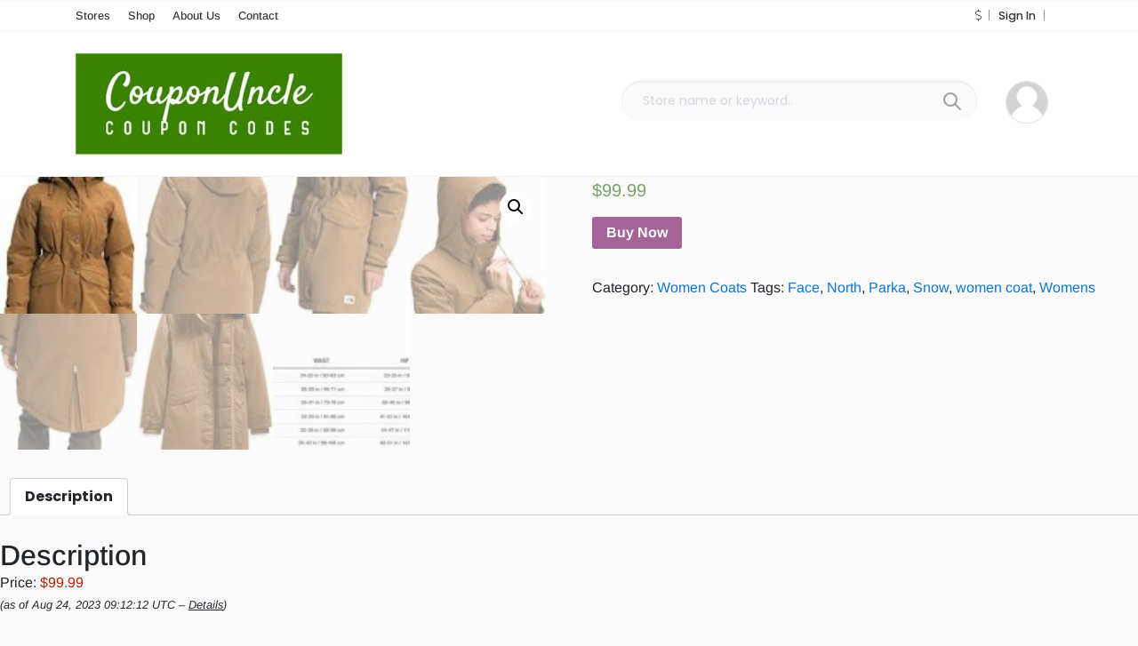

--- FILE ---
content_type: text/html; charset=UTF-8
request_url: https://www.couponuncle.com/product/the-north-face-womens-snow-down-parka/
body_size: 16862
content:
<!DOCTYPE html>
<html xmlns="https://www.w3.org/1999/xhtml" lang="en-US" prefix="og: https://ogp.me/ns#">
<!--[if lte IE 8 ]><html lang="en" class="ie ie8"><![endif]-->
<!--[if IE 9 ]><html lang="en" class="ie"><![endif]-->
<head>
    <meta charset="utf-8">
    <meta http-equiv="X-UA-Compatible" content="IE=edge">
    <meta name="viewport" content="width=device-width, initial-scale=1, shrink-to-fit=no">
    <!--[if IE]><meta http-equiv="X-UA-Compatible" content="IE=edge" /><![endif]-->

        
    <link rel='dns-prefetch' href='//couponuncle.b-cdn.net' /><style>.preload-hide { display:none; }</style>
<!-- Search Engine Optimization by Rank Math - https://rankmath.com/ -->
<title>THE NORTH FACE Women&#039;s Snow Down Parka - CouponUncle.com</title>
<meta name="description" content="Product Description"/>
<meta name="robots" content="follow, index, max-snippet:-1, max-video-preview:-1, max-image-preview:large"/>
<link rel="canonical" href="https://www.couponuncle.com/product/the-north-face-womens-snow-down-parka/" />
<meta property="og:locale" content="en_US" />
<meta property="og:type" content="product" />
<meta property="og:title" content="THE NORTH FACE Women&#039;s Snow Down Parka - CouponUncle.com" />
<meta property="og:description" content="Product Description" />
<meta property="og:url" content="https://www.couponuncle.com/product/the-north-face-womens-snow-down-parka/" />
<meta property="og:site_name" content="CouponUncle.com" />
<meta property="og:image" content="https://couponuncle.b-cdn.net/wp-content/uploads/2023/08/THE-NORTH-FACE-Womens-Snow-Down-Parka.jpg" />
<meta property="og:image:secure_url" content="https://couponuncle.b-cdn.net/wp-content/uploads/2023/08/THE-NORTH-FACE-Womens-Snow-Down-Parka.jpg" />
<meta property="og:image:width" content="237" />
<meta property="og:image:height" content="485" />
<meta property="og:image:alt" content="THE NORTH FACE Women&#8217;s Snow Down Parka" />
<meta property="og:image:type" content="image/jpeg" />
<meta property="product:price:amount" content="99.99" />
<meta property="product:price:currency" content="USD" />
<meta property="product:availability" content="instock" />
<meta name="twitter:card" content="summary_large_image" />
<meta name="twitter:title" content="THE NORTH FACE Women&#039;s Snow Down Parka - CouponUncle.com" />
<meta name="twitter:description" content="Product Description" />
<meta name="twitter:image" content="https://couponuncle.b-cdn.net/wp-content/uploads/2023/08/THE-NORTH-FACE-Womens-Snow-Down-Parka.jpg" />
<meta name="twitter:label1" content="Price" />
<meta name="twitter:data1" content="&#036;99.99" />
<meta name="twitter:label2" content="Availability" />
<meta name="twitter:data2" content="In stock" />
<script type="application/ld+json" class="rank-math-schema">{"@context":"https://schema.org","@graph":[{"@type":"Organization","@id":"https://www.couponuncle.com/#organization","name":"CouponUncle.com","url":"https://www.couponuncle.com","logo":{"@type":"ImageObject","@id":"https://www.couponuncle.com/#logo","url":"https://couponuncle.b-cdn.net/wp-content/uploads/2020/12/logo-1.jpg","contentUrl":"https://couponuncle.b-cdn.net/wp-content/uploads/2020/12/logo-1.jpg","caption":"CouponUncle.com","inLanguage":"en-US","width":"387","height":"88"}},{"@type":"WebSite","@id":"https://www.couponuncle.com/#website","url":"https://www.couponuncle.com","name":"CouponUncle.com","publisher":{"@id":"https://www.couponuncle.com/#organization"},"inLanguage":"en-US"},{"@type":"ImageObject","@id":"https://couponuncle.b-cdn.net/wp-content/uploads/2023/08/THE-NORTH-FACE-Womens-Snow-Down-Parka.jpg","url":"https://couponuncle.b-cdn.net/wp-content/uploads/2023/08/THE-NORTH-FACE-Womens-Snow-Down-Parka.jpg","width":"237","height":"485","inLanguage":"en-US"},{"@type":"ItemPage","@id":"https://www.couponuncle.com/product/the-north-face-womens-snow-down-parka/#webpage","url":"https://www.couponuncle.com/product/the-north-face-womens-snow-down-parka/","name":"THE NORTH FACE Women&#039;s Snow Down Parka - CouponUncle.com","datePublished":"2023-08-24T09:12:12+00:00","dateModified":"2023-08-24T09:12:12+00:00","isPartOf":{"@id":"https://www.couponuncle.com/#website"},"primaryImageOfPage":{"@id":"https://couponuncle.b-cdn.net/wp-content/uploads/2023/08/THE-NORTH-FACE-Womens-Snow-Down-Parka.jpg"},"inLanguage":"en-US"},{"@type":"Product","name":"THE NORTH FACE Women's Snow Down Parka - CouponUncle.com","description":"Product Description","category":"Clothing &gt; Women Coats","mainEntityOfPage":{"@id":"https://www.couponuncle.com/product/the-north-face-womens-snow-down-parka/#webpage"},"image":[{"@type":"ImageObject","url":"https://couponuncle.b-cdn.net/wp-content/uploads/2023/08/THE-NORTH-FACE-Womens-Snow-Down-Parka.jpg","height":"485","width":"237"},{"@type":"ImageObject","url":"https://couponuncle.b-cdn.net/wp-content/uploads/2023/08/31tbAJSjMTL._AC_.jpg","height":"488","width":"206"},{"@type":"ImageObject","url":"https://couponuncle.b-cdn.net/wp-content/uploads/2023/08/31pljz4yE5L._AC_.jpg","height":"479","width":"152"},{"@type":"ImageObject","url":"https://couponuncle.b-cdn.net/wp-content/uploads/2023/08/41aIAyR79zL._AC_.jpg","height":"488","width":"393"},{"@type":"ImageObject","url":"https://couponuncle.b-cdn.net/wp-content/uploads/2023/08/3141ii78DCL._AC_.jpg","height":"500","width":"430"},{"@type":"ImageObject","url":"https://couponuncle.b-cdn.net/wp-content/uploads/2023/08/41ZXPc6DC0L._AC_.jpg","height":"461","width":"306"},{"@type":"ImageObject","url":"https://couponuncle.b-cdn.net/wp-content/uploads/2023/08/41cQbJZs+RL._AC_.jpg","height":"202","width":"500"}],"offers":{"@type":"Offer","price":"99.99","priceCurrency":"USD","priceValidUntil":"2027-12-31","availability":"https://schema.org/InStock","itemCondition":"NewCondition","url":"https://www.couponuncle.com/product/the-north-face-womens-snow-down-parka/","seller":{"@type":"Organization","@id":"https://www.couponuncle.com/","name":"CouponUncle.com","url":"https://www.couponuncle.com","logo":"https://couponuncle.b-cdn.net/wp-content/uploads/2020/12/logo-1.jpg"}},"@id":"https://www.couponuncle.com/product/the-north-face-womens-snow-down-parka/#richSnippet"}]}</script>
<!-- /Rank Math WordPress SEO plugin -->

<style id='wp-img-auto-sizes-contain-inline-css' type='text/css'>
img:is([sizes=auto i],[sizes^="auto," i]){contain-intrinsic-size:3000px 1500px}
/*# sourceURL=wp-img-auto-sizes-contain-inline-css */
</style>
<link rel='stylesheet' id='wp-block-library-css' href='https://couponuncle.b-cdn.net/wp-includes/css/dist/block-library/style.min.css?ver=6.9' type='text/css' media='all' />
<style id='global-styles-inline-css' type='text/css'>
:root{--wp--preset--aspect-ratio--square: 1;--wp--preset--aspect-ratio--4-3: 4/3;--wp--preset--aspect-ratio--3-4: 3/4;--wp--preset--aspect-ratio--3-2: 3/2;--wp--preset--aspect-ratio--2-3: 2/3;--wp--preset--aspect-ratio--16-9: 16/9;--wp--preset--aspect-ratio--9-16: 9/16;--wp--preset--color--black: #000000;--wp--preset--color--cyan-bluish-gray: #abb8c3;--wp--preset--color--white: #ffffff;--wp--preset--color--pale-pink: #f78da7;--wp--preset--color--vivid-red: #cf2e2e;--wp--preset--color--luminous-vivid-orange: #ff6900;--wp--preset--color--luminous-vivid-amber: #fcb900;--wp--preset--color--light-green-cyan: #7bdcb5;--wp--preset--color--vivid-green-cyan: #00d084;--wp--preset--color--pale-cyan-blue: #8ed1fc;--wp--preset--color--vivid-cyan-blue: #0693e3;--wp--preset--color--vivid-purple: #9b51e0;--wp--preset--gradient--vivid-cyan-blue-to-vivid-purple: linear-gradient(135deg,rgb(6,147,227) 0%,rgb(155,81,224) 100%);--wp--preset--gradient--light-green-cyan-to-vivid-green-cyan: linear-gradient(135deg,rgb(122,220,180) 0%,rgb(0,208,130) 100%);--wp--preset--gradient--luminous-vivid-amber-to-luminous-vivid-orange: linear-gradient(135deg,rgb(252,185,0) 0%,rgb(255,105,0) 100%);--wp--preset--gradient--luminous-vivid-orange-to-vivid-red: linear-gradient(135deg,rgb(255,105,0) 0%,rgb(207,46,46) 100%);--wp--preset--gradient--very-light-gray-to-cyan-bluish-gray: linear-gradient(135deg,rgb(238,238,238) 0%,rgb(169,184,195) 100%);--wp--preset--gradient--cool-to-warm-spectrum: linear-gradient(135deg,rgb(74,234,220) 0%,rgb(151,120,209) 20%,rgb(207,42,186) 40%,rgb(238,44,130) 60%,rgb(251,105,98) 80%,rgb(254,248,76) 100%);--wp--preset--gradient--blush-light-purple: linear-gradient(135deg,rgb(255,206,236) 0%,rgb(152,150,240) 100%);--wp--preset--gradient--blush-bordeaux: linear-gradient(135deg,rgb(254,205,165) 0%,rgb(254,45,45) 50%,rgb(107,0,62) 100%);--wp--preset--gradient--luminous-dusk: linear-gradient(135deg,rgb(255,203,112) 0%,rgb(199,81,192) 50%,rgb(65,88,208) 100%);--wp--preset--gradient--pale-ocean: linear-gradient(135deg,rgb(255,245,203) 0%,rgb(182,227,212) 50%,rgb(51,167,181) 100%);--wp--preset--gradient--electric-grass: linear-gradient(135deg,rgb(202,248,128) 0%,rgb(113,206,126) 100%);--wp--preset--gradient--midnight: linear-gradient(135deg,rgb(2,3,129) 0%,rgb(40,116,252) 100%);--wp--preset--font-size--small: 13px;--wp--preset--font-size--medium: 20px;--wp--preset--font-size--large: 36px;--wp--preset--font-size--x-large: 42px;--wp--preset--font-family--arimo: Arimo;--wp--preset--spacing--20: 0.44rem;--wp--preset--spacing--30: 0.67rem;--wp--preset--spacing--40: 1rem;--wp--preset--spacing--50: 1.5rem;--wp--preset--spacing--60: 2.25rem;--wp--preset--spacing--70: 3.38rem;--wp--preset--spacing--80: 5.06rem;--wp--preset--shadow--natural: 6px 6px 9px rgba(0, 0, 0, 0.2);--wp--preset--shadow--deep: 12px 12px 50px rgba(0, 0, 0, 0.4);--wp--preset--shadow--sharp: 6px 6px 0px rgba(0, 0, 0, 0.2);--wp--preset--shadow--outlined: 6px 6px 0px -3px rgb(255, 255, 255), 6px 6px rgb(0, 0, 0);--wp--preset--shadow--crisp: 6px 6px 0px rgb(0, 0, 0);}:where(.is-layout-flex){gap: 0.5em;}:where(.is-layout-grid){gap: 0.5em;}body .is-layout-flex{display: flex;}.is-layout-flex{flex-wrap: wrap;align-items: center;}.is-layout-flex > :is(*, div){margin: 0;}body .is-layout-grid{display: grid;}.is-layout-grid > :is(*, div){margin: 0;}:where(.wp-block-columns.is-layout-flex){gap: 2em;}:where(.wp-block-columns.is-layout-grid){gap: 2em;}:where(.wp-block-post-template.is-layout-flex){gap: 1.25em;}:where(.wp-block-post-template.is-layout-grid){gap: 1.25em;}.has-black-color{color: var(--wp--preset--color--black) !important;}.has-cyan-bluish-gray-color{color: var(--wp--preset--color--cyan-bluish-gray) !important;}.has-white-color{color: var(--wp--preset--color--white) !important;}.has-pale-pink-color{color: var(--wp--preset--color--pale-pink) !important;}.has-vivid-red-color{color: var(--wp--preset--color--vivid-red) !important;}.has-luminous-vivid-orange-color{color: var(--wp--preset--color--luminous-vivid-orange) !important;}.has-luminous-vivid-amber-color{color: var(--wp--preset--color--luminous-vivid-amber) !important;}.has-light-green-cyan-color{color: var(--wp--preset--color--light-green-cyan) !important;}.has-vivid-green-cyan-color{color: var(--wp--preset--color--vivid-green-cyan) !important;}.has-pale-cyan-blue-color{color: var(--wp--preset--color--pale-cyan-blue) !important;}.has-vivid-cyan-blue-color{color: var(--wp--preset--color--vivid-cyan-blue) !important;}.has-vivid-purple-color{color: var(--wp--preset--color--vivid-purple) !important;}.has-black-background-color{background-color: var(--wp--preset--color--black) !important;}.has-cyan-bluish-gray-background-color{background-color: var(--wp--preset--color--cyan-bluish-gray) !important;}.has-white-background-color{background-color: var(--wp--preset--color--white) !important;}.has-pale-pink-background-color{background-color: var(--wp--preset--color--pale-pink) !important;}.has-vivid-red-background-color{background-color: var(--wp--preset--color--vivid-red) !important;}.has-luminous-vivid-orange-background-color{background-color: var(--wp--preset--color--luminous-vivid-orange) !important;}.has-luminous-vivid-amber-background-color{background-color: var(--wp--preset--color--luminous-vivid-amber) !important;}.has-light-green-cyan-background-color{background-color: var(--wp--preset--color--light-green-cyan) !important;}.has-vivid-green-cyan-background-color{background-color: var(--wp--preset--color--vivid-green-cyan) !important;}.has-pale-cyan-blue-background-color{background-color: var(--wp--preset--color--pale-cyan-blue) !important;}.has-vivid-cyan-blue-background-color{background-color: var(--wp--preset--color--vivid-cyan-blue) !important;}.has-vivid-purple-background-color{background-color: var(--wp--preset--color--vivid-purple) !important;}.has-black-border-color{border-color: var(--wp--preset--color--black) !important;}.has-cyan-bluish-gray-border-color{border-color: var(--wp--preset--color--cyan-bluish-gray) !important;}.has-white-border-color{border-color: var(--wp--preset--color--white) !important;}.has-pale-pink-border-color{border-color: var(--wp--preset--color--pale-pink) !important;}.has-vivid-red-border-color{border-color: var(--wp--preset--color--vivid-red) !important;}.has-luminous-vivid-orange-border-color{border-color: var(--wp--preset--color--luminous-vivid-orange) !important;}.has-luminous-vivid-amber-border-color{border-color: var(--wp--preset--color--luminous-vivid-amber) !important;}.has-light-green-cyan-border-color{border-color: var(--wp--preset--color--light-green-cyan) !important;}.has-vivid-green-cyan-border-color{border-color: var(--wp--preset--color--vivid-green-cyan) !important;}.has-pale-cyan-blue-border-color{border-color: var(--wp--preset--color--pale-cyan-blue) !important;}.has-vivid-cyan-blue-border-color{border-color: var(--wp--preset--color--vivid-cyan-blue) !important;}.has-vivid-purple-border-color{border-color: var(--wp--preset--color--vivid-purple) !important;}.has-vivid-cyan-blue-to-vivid-purple-gradient-background{background: var(--wp--preset--gradient--vivid-cyan-blue-to-vivid-purple) !important;}.has-light-green-cyan-to-vivid-green-cyan-gradient-background{background: var(--wp--preset--gradient--light-green-cyan-to-vivid-green-cyan) !important;}.has-luminous-vivid-amber-to-luminous-vivid-orange-gradient-background{background: var(--wp--preset--gradient--luminous-vivid-amber-to-luminous-vivid-orange) !important;}.has-luminous-vivid-orange-to-vivid-red-gradient-background{background: var(--wp--preset--gradient--luminous-vivid-orange-to-vivid-red) !important;}.has-very-light-gray-to-cyan-bluish-gray-gradient-background{background: var(--wp--preset--gradient--very-light-gray-to-cyan-bluish-gray) !important;}.has-cool-to-warm-spectrum-gradient-background{background: var(--wp--preset--gradient--cool-to-warm-spectrum) !important;}.has-blush-light-purple-gradient-background{background: var(--wp--preset--gradient--blush-light-purple) !important;}.has-blush-bordeaux-gradient-background{background: var(--wp--preset--gradient--blush-bordeaux) !important;}.has-luminous-dusk-gradient-background{background: var(--wp--preset--gradient--luminous-dusk) !important;}.has-pale-ocean-gradient-background{background: var(--wp--preset--gradient--pale-ocean) !important;}.has-electric-grass-gradient-background{background: var(--wp--preset--gradient--electric-grass) !important;}.has-midnight-gradient-background{background: var(--wp--preset--gradient--midnight) !important;}.has-small-font-size{font-size: var(--wp--preset--font-size--small) !important;}.has-medium-font-size{font-size: var(--wp--preset--font-size--medium) !important;}.has-large-font-size{font-size: var(--wp--preset--font-size--large) !important;}.has-x-large-font-size{font-size: var(--wp--preset--font-size--x-large) !important;}.has-arimo-font-family{font-family: var(--wp--preset--font-family--arimo) !important;}
/*# sourceURL=global-styles-inline-css */
</style>

<link rel='stylesheet' id='photoswipe-css' href='https://couponuncle.b-cdn.net/wp-content/plugins/woocommerce/assets/css/photoswipe/photoswipe.min.css?ver=5.2.5' type='text/css' media='all' />
<link rel='stylesheet' id='photoswipe-default-skin-css' href='https://couponuncle.b-cdn.net/wp-content/plugins/woocommerce/assets/css/photoswipe/default-skin/default-skin.min.css?ver=5.2.5' type='text/css' media='all' />
<link rel='stylesheet' id='woocommerce-layout-css' href='https://couponuncle.b-cdn.net/wp-content/plugins/woocommerce/assets/css/woocommerce-layout.css?ver=5.2.5' type='text/css' media='all' />
<link rel='stylesheet' id='woocommerce-smallscreen-css' href='https://couponuncle.b-cdn.net/wp-content/plugins/woocommerce/assets/css/woocommerce-smallscreen.css?ver=5.2.5' type='text/css' media='only screen and (max-width: 768px)' />
<link rel='stylesheet' id='woocommerce-general-css' href='https://couponuncle.b-cdn.net/wp-content/plugins/woocommerce/assets/css/woocommerce.css?ver=5.2.5' type='text/css' media='all' />
<style id='woocommerce-inline-inline-css' type='text/css'>
.woocommerce form .form-row .required { visibility: visible; }
/*# sourceURL=woocommerce-inline-inline-css */
</style>
<link rel='stylesheet' id='wp_automatic_gallery_style-css' href='https://couponuncle.b-cdn.net/wp-content/plugins/wp-automatic/css/wp-automatic.css?ver=1.0.0' type='text/css' media='all' />
<link rel='stylesheet' id='dfrcs_compsets_style-css' href='https://couponuncle.b-cdn.net/wp-content/plugins/datafeedr-comparison-sets/css/style.css?ver=0.9.71' type='text/css' media='all' />
<style id='dfrcs_compsets_style-inline-css' type='text/css'>
.dfrcs_loading:after { content: "Loading the best prices..."; }
/*# sourceURL=dfrcs_compsets_style-inline-css */
</style>
<link rel='stylesheet' id='dfrcs_google_fonts-css' href='https://fonts.googleapis.com/css?family=Roboto%3A400%2C700&#038;ver=6.9' type='text/css' media='all' />
<script type="text/javascript" src="https://couponuncle.b-cdn.net/wp-includes/js/jquery/jquery.min.js?ver=3.7.1" id="jquery-core-js"></script>
<script type="text/javascript" src="https://couponuncle.b-cdn.net/wp-content/plugins/wp-automatic/js/main-front.js?ver=6.9" id="wp_automatic_gallery-js"></script>
<script type="text/javascript" id="dfrcs_compsets-js-extra">
/* <![CDATA[ */
var dfrcs = {"ajax_url":"https://www.couponuncle.com/wp-admin/admin-ajax.php","nonce":"99396fd399","post_id":"23643","remove_product":"Remove Product","unremove_product":"Restore Product"};
//# sourceURL=dfrcs_compsets-js-extra
/* ]]> */
</script>
<script type="text/javascript" src="https://couponuncle.b-cdn.net/wp-content/plugins/datafeedr-comparison-sets/js/compsets.js?ver=0.9.71" id="dfrcs_compsets-js"></script>
	<noscript><style>.woocommerce-product-gallery{ opacity: 1 !important; }</style></noscript>
		<!-- Fonts Plugin CSS - https://fontsplugin.com/ -->
	<style>
		/* Cached: January 15, 2026 at 7:59pm */
/* cyrillic-ext */
@font-face {
  font-family: 'Arimo';
  font-style: italic;
  font-weight: 400;
  font-display: swap;
  src: url(https://fonts.gstatic.com/s/arimo/v35/P5sCzZCDf9_T_10c9C5kiK-u.woff2) format('woff2');
  unicode-range: U+0460-052F, U+1C80-1C8A, U+20B4, U+2DE0-2DFF, U+A640-A69F, U+FE2E-FE2F;
}
/* cyrillic */
@font-face {
  font-family: 'Arimo';
  font-style: italic;
  font-weight: 400;
  font-display: swap;
  src: url(https://fonts.gstatic.com/s/arimo/v35/P5sCzZCDf9_T_10c9CdkiK-u.woff2) format('woff2');
  unicode-range: U+0301, U+0400-045F, U+0490-0491, U+04B0-04B1, U+2116;
}
/* greek-ext */
@font-face {
  font-family: 'Arimo';
  font-style: italic;
  font-weight: 400;
  font-display: swap;
  src: url(https://fonts.gstatic.com/s/arimo/v35/P5sCzZCDf9_T_10c9C9kiK-u.woff2) format('woff2');
  unicode-range: U+1F00-1FFF;
}
/* greek */
@font-face {
  font-family: 'Arimo';
  font-style: italic;
  font-weight: 400;
  font-display: swap;
  src: url(https://fonts.gstatic.com/s/arimo/v35/P5sCzZCDf9_T_10c9CBkiK-u.woff2) format('woff2');
  unicode-range: U+0370-0377, U+037A-037F, U+0384-038A, U+038C, U+038E-03A1, U+03A3-03FF;
}
/* hebrew */
@font-face {
  font-family: 'Arimo';
  font-style: italic;
  font-weight: 400;
  font-display: swap;
  src: url(https://fonts.gstatic.com/s/arimo/v35/P5sCzZCDf9_T_10c9CFkiK-u.woff2) format('woff2');
  unicode-range: U+0307-0308, U+0590-05FF, U+200C-2010, U+20AA, U+25CC, U+FB1D-FB4F;
}
/* vietnamese */
@font-face {
  font-family: 'Arimo';
  font-style: italic;
  font-weight: 400;
  font-display: swap;
  src: url(https://fonts.gstatic.com/s/arimo/v35/P5sCzZCDf9_T_10c9CxkiK-u.woff2) format('woff2');
  unicode-range: U+0102-0103, U+0110-0111, U+0128-0129, U+0168-0169, U+01A0-01A1, U+01AF-01B0, U+0300-0301, U+0303-0304, U+0308-0309, U+0323, U+0329, U+1EA0-1EF9, U+20AB;
}
/* latin-ext */
@font-face {
  font-family: 'Arimo';
  font-style: italic;
  font-weight: 400;
  font-display: swap;
  src: url(https://fonts.gstatic.com/s/arimo/v35/P5sCzZCDf9_T_10c9C1kiK-u.woff2) format('woff2');
  unicode-range: U+0100-02BA, U+02BD-02C5, U+02C7-02CC, U+02CE-02D7, U+02DD-02FF, U+0304, U+0308, U+0329, U+1D00-1DBF, U+1E00-1E9F, U+1EF2-1EFF, U+2020, U+20A0-20AB, U+20AD-20C0, U+2113, U+2C60-2C7F, U+A720-A7FF;
}
/* latin */
@font-face {
  font-family: 'Arimo';
  font-style: italic;
  font-weight: 400;
  font-display: swap;
  src: url(https://fonts.gstatic.com/s/arimo/v35/P5sCzZCDf9_T_10c9CNkiA.woff2) format('woff2');
  unicode-range: U+0000-00FF, U+0131, U+0152-0153, U+02BB-02BC, U+02C6, U+02DA, U+02DC, U+0304, U+0308, U+0329, U+2000-206F, U+20AC, U+2122, U+2191, U+2193, U+2212, U+2215, U+FEFF, U+FFFD;
}
/* cyrillic-ext */
@font-face {
  font-family: 'Arimo';
  font-style: italic;
  font-weight: 500;
  font-display: swap;
  src: url(https://fonts.gstatic.com/s/arimo/v35/P5sCzZCDf9_T_10c9C5kiK-u.woff2) format('woff2');
  unicode-range: U+0460-052F, U+1C80-1C8A, U+20B4, U+2DE0-2DFF, U+A640-A69F, U+FE2E-FE2F;
}
/* cyrillic */
@font-face {
  font-family: 'Arimo';
  font-style: italic;
  font-weight: 500;
  font-display: swap;
  src: url(https://fonts.gstatic.com/s/arimo/v35/P5sCzZCDf9_T_10c9CdkiK-u.woff2) format('woff2');
  unicode-range: U+0301, U+0400-045F, U+0490-0491, U+04B0-04B1, U+2116;
}
/* greek-ext */
@font-face {
  font-family: 'Arimo';
  font-style: italic;
  font-weight: 500;
  font-display: swap;
  src: url(https://fonts.gstatic.com/s/arimo/v35/P5sCzZCDf9_T_10c9C9kiK-u.woff2) format('woff2');
  unicode-range: U+1F00-1FFF;
}
/* greek */
@font-face {
  font-family: 'Arimo';
  font-style: italic;
  font-weight: 500;
  font-display: swap;
  src: url(https://fonts.gstatic.com/s/arimo/v35/P5sCzZCDf9_T_10c9CBkiK-u.woff2) format('woff2');
  unicode-range: U+0370-0377, U+037A-037F, U+0384-038A, U+038C, U+038E-03A1, U+03A3-03FF;
}
/* hebrew */
@font-face {
  font-family: 'Arimo';
  font-style: italic;
  font-weight: 500;
  font-display: swap;
  src: url(https://fonts.gstatic.com/s/arimo/v35/P5sCzZCDf9_T_10c9CFkiK-u.woff2) format('woff2');
  unicode-range: U+0307-0308, U+0590-05FF, U+200C-2010, U+20AA, U+25CC, U+FB1D-FB4F;
}
/* vietnamese */
@font-face {
  font-family: 'Arimo';
  font-style: italic;
  font-weight: 500;
  font-display: swap;
  src: url(https://fonts.gstatic.com/s/arimo/v35/P5sCzZCDf9_T_10c9CxkiK-u.woff2) format('woff2');
  unicode-range: U+0102-0103, U+0110-0111, U+0128-0129, U+0168-0169, U+01A0-01A1, U+01AF-01B0, U+0300-0301, U+0303-0304, U+0308-0309, U+0323, U+0329, U+1EA0-1EF9, U+20AB;
}
/* latin-ext */
@font-face {
  font-family: 'Arimo';
  font-style: italic;
  font-weight: 500;
  font-display: swap;
  src: url(https://fonts.gstatic.com/s/arimo/v35/P5sCzZCDf9_T_10c9C1kiK-u.woff2) format('woff2');
  unicode-range: U+0100-02BA, U+02BD-02C5, U+02C7-02CC, U+02CE-02D7, U+02DD-02FF, U+0304, U+0308, U+0329, U+1D00-1DBF, U+1E00-1E9F, U+1EF2-1EFF, U+2020, U+20A0-20AB, U+20AD-20C0, U+2113, U+2C60-2C7F, U+A720-A7FF;
}
/* latin */
@font-face {
  font-family: 'Arimo';
  font-style: italic;
  font-weight: 500;
  font-display: swap;
  src: url(https://fonts.gstatic.com/s/arimo/v35/P5sCzZCDf9_T_10c9CNkiA.woff2) format('woff2');
  unicode-range: U+0000-00FF, U+0131, U+0152-0153, U+02BB-02BC, U+02C6, U+02DA, U+02DC, U+0304, U+0308, U+0329, U+2000-206F, U+20AC, U+2122, U+2191, U+2193, U+2212, U+2215, U+FEFF, U+FFFD;
}
/* cyrillic-ext */
@font-face {
  font-family: 'Arimo';
  font-style: italic;
  font-weight: 600;
  font-display: swap;
  src: url(https://fonts.gstatic.com/s/arimo/v35/P5sCzZCDf9_T_10c9C5kiK-u.woff2) format('woff2');
  unicode-range: U+0460-052F, U+1C80-1C8A, U+20B4, U+2DE0-2DFF, U+A640-A69F, U+FE2E-FE2F;
}
/* cyrillic */
@font-face {
  font-family: 'Arimo';
  font-style: italic;
  font-weight: 600;
  font-display: swap;
  src: url(https://fonts.gstatic.com/s/arimo/v35/P5sCzZCDf9_T_10c9CdkiK-u.woff2) format('woff2');
  unicode-range: U+0301, U+0400-045F, U+0490-0491, U+04B0-04B1, U+2116;
}
/* greek-ext */
@font-face {
  font-family: 'Arimo';
  font-style: italic;
  font-weight: 600;
  font-display: swap;
  src: url(https://fonts.gstatic.com/s/arimo/v35/P5sCzZCDf9_T_10c9C9kiK-u.woff2) format('woff2');
  unicode-range: U+1F00-1FFF;
}
/* greek */
@font-face {
  font-family: 'Arimo';
  font-style: italic;
  font-weight: 600;
  font-display: swap;
  src: url(https://fonts.gstatic.com/s/arimo/v35/P5sCzZCDf9_T_10c9CBkiK-u.woff2) format('woff2');
  unicode-range: U+0370-0377, U+037A-037F, U+0384-038A, U+038C, U+038E-03A1, U+03A3-03FF;
}
/* hebrew */
@font-face {
  font-family: 'Arimo';
  font-style: italic;
  font-weight: 600;
  font-display: swap;
  src: url(https://fonts.gstatic.com/s/arimo/v35/P5sCzZCDf9_T_10c9CFkiK-u.woff2) format('woff2');
  unicode-range: U+0307-0308, U+0590-05FF, U+200C-2010, U+20AA, U+25CC, U+FB1D-FB4F;
}
/* vietnamese */
@font-face {
  font-family: 'Arimo';
  font-style: italic;
  font-weight: 600;
  font-display: swap;
  src: url(https://fonts.gstatic.com/s/arimo/v35/P5sCzZCDf9_T_10c9CxkiK-u.woff2) format('woff2');
  unicode-range: U+0102-0103, U+0110-0111, U+0128-0129, U+0168-0169, U+01A0-01A1, U+01AF-01B0, U+0300-0301, U+0303-0304, U+0308-0309, U+0323, U+0329, U+1EA0-1EF9, U+20AB;
}
/* latin-ext */
@font-face {
  font-family: 'Arimo';
  font-style: italic;
  font-weight: 600;
  font-display: swap;
  src: url(https://fonts.gstatic.com/s/arimo/v35/P5sCzZCDf9_T_10c9C1kiK-u.woff2) format('woff2');
  unicode-range: U+0100-02BA, U+02BD-02C5, U+02C7-02CC, U+02CE-02D7, U+02DD-02FF, U+0304, U+0308, U+0329, U+1D00-1DBF, U+1E00-1E9F, U+1EF2-1EFF, U+2020, U+20A0-20AB, U+20AD-20C0, U+2113, U+2C60-2C7F, U+A720-A7FF;
}
/* latin */
@font-face {
  font-family: 'Arimo';
  font-style: italic;
  font-weight: 600;
  font-display: swap;
  src: url(https://fonts.gstatic.com/s/arimo/v35/P5sCzZCDf9_T_10c9CNkiA.woff2) format('woff2');
  unicode-range: U+0000-00FF, U+0131, U+0152-0153, U+02BB-02BC, U+02C6, U+02DA, U+02DC, U+0304, U+0308, U+0329, U+2000-206F, U+20AC, U+2122, U+2191, U+2193, U+2212, U+2215, U+FEFF, U+FFFD;
}
/* cyrillic-ext */
@font-face {
  font-family: 'Arimo';
  font-style: italic;
  font-weight: 700;
  font-display: swap;
  src: url(https://fonts.gstatic.com/s/arimo/v35/P5sCzZCDf9_T_10c9C5kiK-u.woff2) format('woff2');
  unicode-range: U+0460-052F, U+1C80-1C8A, U+20B4, U+2DE0-2DFF, U+A640-A69F, U+FE2E-FE2F;
}
/* cyrillic */
@font-face {
  font-family: 'Arimo';
  font-style: italic;
  font-weight: 700;
  font-display: swap;
  src: url(https://fonts.gstatic.com/s/arimo/v35/P5sCzZCDf9_T_10c9CdkiK-u.woff2) format('woff2');
  unicode-range: U+0301, U+0400-045F, U+0490-0491, U+04B0-04B1, U+2116;
}
/* greek-ext */
@font-face {
  font-family: 'Arimo';
  font-style: italic;
  font-weight: 700;
  font-display: swap;
  src: url(https://fonts.gstatic.com/s/arimo/v35/P5sCzZCDf9_T_10c9C9kiK-u.woff2) format('woff2');
  unicode-range: U+1F00-1FFF;
}
/* greek */
@font-face {
  font-family: 'Arimo';
  font-style: italic;
  font-weight: 700;
  font-display: swap;
  src: url(https://fonts.gstatic.com/s/arimo/v35/P5sCzZCDf9_T_10c9CBkiK-u.woff2) format('woff2');
  unicode-range: U+0370-0377, U+037A-037F, U+0384-038A, U+038C, U+038E-03A1, U+03A3-03FF;
}
/* hebrew */
@font-face {
  font-family: 'Arimo';
  font-style: italic;
  font-weight: 700;
  font-display: swap;
  src: url(https://fonts.gstatic.com/s/arimo/v35/P5sCzZCDf9_T_10c9CFkiK-u.woff2) format('woff2');
  unicode-range: U+0307-0308, U+0590-05FF, U+200C-2010, U+20AA, U+25CC, U+FB1D-FB4F;
}
/* vietnamese */
@font-face {
  font-family: 'Arimo';
  font-style: italic;
  font-weight: 700;
  font-display: swap;
  src: url(https://fonts.gstatic.com/s/arimo/v35/P5sCzZCDf9_T_10c9CxkiK-u.woff2) format('woff2');
  unicode-range: U+0102-0103, U+0110-0111, U+0128-0129, U+0168-0169, U+01A0-01A1, U+01AF-01B0, U+0300-0301, U+0303-0304, U+0308-0309, U+0323, U+0329, U+1EA0-1EF9, U+20AB;
}
/* latin-ext */
@font-face {
  font-family: 'Arimo';
  font-style: italic;
  font-weight: 700;
  font-display: swap;
  src: url(https://fonts.gstatic.com/s/arimo/v35/P5sCzZCDf9_T_10c9C1kiK-u.woff2) format('woff2');
  unicode-range: U+0100-02BA, U+02BD-02C5, U+02C7-02CC, U+02CE-02D7, U+02DD-02FF, U+0304, U+0308, U+0329, U+1D00-1DBF, U+1E00-1E9F, U+1EF2-1EFF, U+2020, U+20A0-20AB, U+20AD-20C0, U+2113, U+2C60-2C7F, U+A720-A7FF;
}
/* latin */
@font-face {
  font-family: 'Arimo';
  font-style: italic;
  font-weight: 700;
  font-display: swap;
  src: url(https://fonts.gstatic.com/s/arimo/v35/P5sCzZCDf9_T_10c9CNkiA.woff2) format('woff2');
  unicode-range: U+0000-00FF, U+0131, U+0152-0153, U+02BB-02BC, U+02C6, U+02DA, U+02DC, U+0304, U+0308, U+0329, U+2000-206F, U+20AC, U+2122, U+2191, U+2193, U+2212, U+2215, U+FEFF, U+FFFD;
}
/* cyrillic-ext */
@font-face {
  font-family: 'Arimo';
  font-style: normal;
  font-weight: 400;
  font-display: swap;
  src: url(https://fonts.gstatic.com/s/arimo/v35/P5sMzZCDf9_T_10UxCF8jA.woff2) format('woff2');
  unicode-range: U+0460-052F, U+1C80-1C8A, U+20B4, U+2DE0-2DFF, U+A640-A69F, U+FE2E-FE2F;
}
/* cyrillic */
@font-face {
  font-family: 'Arimo';
  font-style: normal;
  font-weight: 400;
  font-display: swap;
  src: url(https://fonts.gstatic.com/s/arimo/v35/P5sMzZCDf9_T_10dxCF8jA.woff2) format('woff2');
  unicode-range: U+0301, U+0400-045F, U+0490-0491, U+04B0-04B1, U+2116;
}
/* greek-ext */
@font-face {
  font-family: 'Arimo';
  font-style: normal;
  font-weight: 400;
  font-display: swap;
  src: url(https://fonts.gstatic.com/s/arimo/v35/P5sMzZCDf9_T_10VxCF8jA.woff2) format('woff2');
  unicode-range: U+1F00-1FFF;
}
/* greek */
@font-face {
  font-family: 'Arimo';
  font-style: normal;
  font-weight: 400;
  font-display: swap;
  src: url(https://fonts.gstatic.com/s/arimo/v35/P5sMzZCDf9_T_10axCF8jA.woff2) format('woff2');
  unicode-range: U+0370-0377, U+037A-037F, U+0384-038A, U+038C, U+038E-03A1, U+03A3-03FF;
}
/* hebrew */
@font-face {
  font-family: 'Arimo';
  font-style: normal;
  font-weight: 400;
  font-display: swap;
  src: url(https://fonts.gstatic.com/s/arimo/v35/P5sMzZCDf9_T_10bxCF8jA.woff2) format('woff2');
  unicode-range: U+0307-0308, U+0590-05FF, U+200C-2010, U+20AA, U+25CC, U+FB1D-FB4F;
}
/* vietnamese */
@font-face {
  font-family: 'Arimo';
  font-style: normal;
  font-weight: 400;
  font-display: swap;
  src: url(https://fonts.gstatic.com/s/arimo/v35/P5sMzZCDf9_T_10WxCF8jA.woff2) format('woff2');
  unicode-range: U+0102-0103, U+0110-0111, U+0128-0129, U+0168-0169, U+01A0-01A1, U+01AF-01B0, U+0300-0301, U+0303-0304, U+0308-0309, U+0323, U+0329, U+1EA0-1EF9, U+20AB;
}
/* latin-ext */
@font-face {
  font-family: 'Arimo';
  font-style: normal;
  font-weight: 400;
  font-display: swap;
  src: url(https://fonts.gstatic.com/s/arimo/v35/P5sMzZCDf9_T_10XxCF8jA.woff2) format('woff2');
  unicode-range: U+0100-02BA, U+02BD-02C5, U+02C7-02CC, U+02CE-02D7, U+02DD-02FF, U+0304, U+0308, U+0329, U+1D00-1DBF, U+1E00-1E9F, U+1EF2-1EFF, U+2020, U+20A0-20AB, U+20AD-20C0, U+2113, U+2C60-2C7F, U+A720-A7FF;
}
/* latin */
@font-face {
  font-family: 'Arimo';
  font-style: normal;
  font-weight: 400;
  font-display: swap;
  src: url(https://fonts.gstatic.com/s/arimo/v35/P5sMzZCDf9_T_10ZxCE.woff2) format('woff2');
  unicode-range: U+0000-00FF, U+0131, U+0152-0153, U+02BB-02BC, U+02C6, U+02DA, U+02DC, U+0304, U+0308, U+0329, U+2000-206F, U+20AC, U+2122, U+2191, U+2193, U+2212, U+2215, U+FEFF, U+FFFD;
}
/* cyrillic-ext */
@font-face {
  font-family: 'Arimo';
  font-style: normal;
  font-weight: 500;
  font-display: swap;
  src: url(https://fonts.gstatic.com/s/arimo/v35/P5sMzZCDf9_T_10UxCF8jA.woff2) format('woff2');
  unicode-range: U+0460-052F, U+1C80-1C8A, U+20B4, U+2DE0-2DFF, U+A640-A69F, U+FE2E-FE2F;
}
/* cyrillic */
@font-face {
  font-family: 'Arimo';
  font-style: normal;
  font-weight: 500;
  font-display: swap;
  src: url(https://fonts.gstatic.com/s/arimo/v35/P5sMzZCDf9_T_10dxCF8jA.woff2) format('woff2');
  unicode-range: U+0301, U+0400-045F, U+0490-0491, U+04B0-04B1, U+2116;
}
/* greek-ext */
@font-face {
  font-family: 'Arimo';
  font-style: normal;
  font-weight: 500;
  font-display: swap;
  src: url(https://fonts.gstatic.com/s/arimo/v35/P5sMzZCDf9_T_10VxCF8jA.woff2) format('woff2');
  unicode-range: U+1F00-1FFF;
}
/* greek */
@font-face {
  font-family: 'Arimo';
  font-style: normal;
  font-weight: 500;
  font-display: swap;
  src: url(https://fonts.gstatic.com/s/arimo/v35/P5sMzZCDf9_T_10axCF8jA.woff2) format('woff2');
  unicode-range: U+0370-0377, U+037A-037F, U+0384-038A, U+038C, U+038E-03A1, U+03A3-03FF;
}
/* hebrew */
@font-face {
  font-family: 'Arimo';
  font-style: normal;
  font-weight: 500;
  font-display: swap;
  src: url(https://fonts.gstatic.com/s/arimo/v35/P5sMzZCDf9_T_10bxCF8jA.woff2) format('woff2');
  unicode-range: U+0307-0308, U+0590-05FF, U+200C-2010, U+20AA, U+25CC, U+FB1D-FB4F;
}
/* vietnamese */
@font-face {
  font-family: 'Arimo';
  font-style: normal;
  font-weight: 500;
  font-display: swap;
  src: url(https://fonts.gstatic.com/s/arimo/v35/P5sMzZCDf9_T_10WxCF8jA.woff2) format('woff2');
  unicode-range: U+0102-0103, U+0110-0111, U+0128-0129, U+0168-0169, U+01A0-01A1, U+01AF-01B0, U+0300-0301, U+0303-0304, U+0308-0309, U+0323, U+0329, U+1EA0-1EF9, U+20AB;
}
/* latin-ext */
@font-face {
  font-family: 'Arimo';
  font-style: normal;
  font-weight: 500;
  font-display: swap;
  src: url(https://fonts.gstatic.com/s/arimo/v35/P5sMzZCDf9_T_10XxCF8jA.woff2) format('woff2');
  unicode-range: U+0100-02BA, U+02BD-02C5, U+02C7-02CC, U+02CE-02D7, U+02DD-02FF, U+0304, U+0308, U+0329, U+1D00-1DBF, U+1E00-1E9F, U+1EF2-1EFF, U+2020, U+20A0-20AB, U+20AD-20C0, U+2113, U+2C60-2C7F, U+A720-A7FF;
}
/* latin */
@font-face {
  font-family: 'Arimo';
  font-style: normal;
  font-weight: 500;
  font-display: swap;
  src: url(https://fonts.gstatic.com/s/arimo/v35/P5sMzZCDf9_T_10ZxCE.woff2) format('woff2');
  unicode-range: U+0000-00FF, U+0131, U+0152-0153, U+02BB-02BC, U+02C6, U+02DA, U+02DC, U+0304, U+0308, U+0329, U+2000-206F, U+20AC, U+2122, U+2191, U+2193, U+2212, U+2215, U+FEFF, U+FFFD;
}
/* cyrillic-ext */
@font-face {
  font-family: 'Arimo';
  font-style: normal;
  font-weight: 600;
  font-display: swap;
  src: url(https://fonts.gstatic.com/s/arimo/v35/P5sMzZCDf9_T_10UxCF8jA.woff2) format('woff2');
  unicode-range: U+0460-052F, U+1C80-1C8A, U+20B4, U+2DE0-2DFF, U+A640-A69F, U+FE2E-FE2F;
}
/* cyrillic */
@font-face {
  font-family: 'Arimo';
  font-style: normal;
  font-weight: 600;
  font-display: swap;
  src: url(https://fonts.gstatic.com/s/arimo/v35/P5sMzZCDf9_T_10dxCF8jA.woff2) format('woff2');
  unicode-range: U+0301, U+0400-045F, U+0490-0491, U+04B0-04B1, U+2116;
}
/* greek-ext */
@font-face {
  font-family: 'Arimo';
  font-style: normal;
  font-weight: 600;
  font-display: swap;
  src: url(https://fonts.gstatic.com/s/arimo/v35/P5sMzZCDf9_T_10VxCF8jA.woff2) format('woff2');
  unicode-range: U+1F00-1FFF;
}
/* greek */
@font-face {
  font-family: 'Arimo';
  font-style: normal;
  font-weight: 600;
  font-display: swap;
  src: url(https://fonts.gstatic.com/s/arimo/v35/P5sMzZCDf9_T_10axCF8jA.woff2) format('woff2');
  unicode-range: U+0370-0377, U+037A-037F, U+0384-038A, U+038C, U+038E-03A1, U+03A3-03FF;
}
/* hebrew */
@font-face {
  font-family: 'Arimo';
  font-style: normal;
  font-weight: 600;
  font-display: swap;
  src: url(https://fonts.gstatic.com/s/arimo/v35/P5sMzZCDf9_T_10bxCF8jA.woff2) format('woff2');
  unicode-range: U+0307-0308, U+0590-05FF, U+200C-2010, U+20AA, U+25CC, U+FB1D-FB4F;
}
/* vietnamese */
@font-face {
  font-family: 'Arimo';
  font-style: normal;
  font-weight: 600;
  font-display: swap;
  src: url(https://fonts.gstatic.com/s/arimo/v35/P5sMzZCDf9_T_10WxCF8jA.woff2) format('woff2');
  unicode-range: U+0102-0103, U+0110-0111, U+0128-0129, U+0168-0169, U+01A0-01A1, U+01AF-01B0, U+0300-0301, U+0303-0304, U+0308-0309, U+0323, U+0329, U+1EA0-1EF9, U+20AB;
}
/* latin-ext */
@font-face {
  font-family: 'Arimo';
  font-style: normal;
  font-weight: 600;
  font-display: swap;
  src: url(https://fonts.gstatic.com/s/arimo/v35/P5sMzZCDf9_T_10XxCF8jA.woff2) format('woff2');
  unicode-range: U+0100-02BA, U+02BD-02C5, U+02C7-02CC, U+02CE-02D7, U+02DD-02FF, U+0304, U+0308, U+0329, U+1D00-1DBF, U+1E00-1E9F, U+1EF2-1EFF, U+2020, U+20A0-20AB, U+20AD-20C0, U+2113, U+2C60-2C7F, U+A720-A7FF;
}
/* latin */
@font-face {
  font-family: 'Arimo';
  font-style: normal;
  font-weight: 600;
  font-display: swap;
  src: url(https://fonts.gstatic.com/s/arimo/v35/P5sMzZCDf9_T_10ZxCE.woff2) format('woff2');
  unicode-range: U+0000-00FF, U+0131, U+0152-0153, U+02BB-02BC, U+02C6, U+02DA, U+02DC, U+0304, U+0308, U+0329, U+2000-206F, U+20AC, U+2122, U+2191, U+2193, U+2212, U+2215, U+FEFF, U+FFFD;
}
/* cyrillic-ext */
@font-face {
  font-family: 'Arimo';
  font-style: normal;
  font-weight: 700;
  font-display: swap;
  src: url(https://fonts.gstatic.com/s/arimo/v35/P5sMzZCDf9_T_10UxCF8jA.woff2) format('woff2');
  unicode-range: U+0460-052F, U+1C80-1C8A, U+20B4, U+2DE0-2DFF, U+A640-A69F, U+FE2E-FE2F;
}
/* cyrillic */
@font-face {
  font-family: 'Arimo';
  font-style: normal;
  font-weight: 700;
  font-display: swap;
  src: url(https://fonts.gstatic.com/s/arimo/v35/P5sMzZCDf9_T_10dxCF8jA.woff2) format('woff2');
  unicode-range: U+0301, U+0400-045F, U+0490-0491, U+04B0-04B1, U+2116;
}
/* greek-ext */
@font-face {
  font-family: 'Arimo';
  font-style: normal;
  font-weight: 700;
  font-display: swap;
  src: url(https://fonts.gstatic.com/s/arimo/v35/P5sMzZCDf9_T_10VxCF8jA.woff2) format('woff2');
  unicode-range: U+1F00-1FFF;
}
/* greek */
@font-face {
  font-family: 'Arimo';
  font-style: normal;
  font-weight: 700;
  font-display: swap;
  src: url(https://fonts.gstatic.com/s/arimo/v35/P5sMzZCDf9_T_10axCF8jA.woff2) format('woff2');
  unicode-range: U+0370-0377, U+037A-037F, U+0384-038A, U+038C, U+038E-03A1, U+03A3-03FF;
}
/* hebrew */
@font-face {
  font-family: 'Arimo';
  font-style: normal;
  font-weight: 700;
  font-display: swap;
  src: url(https://fonts.gstatic.com/s/arimo/v35/P5sMzZCDf9_T_10bxCF8jA.woff2) format('woff2');
  unicode-range: U+0307-0308, U+0590-05FF, U+200C-2010, U+20AA, U+25CC, U+FB1D-FB4F;
}
/* vietnamese */
@font-face {
  font-family: 'Arimo';
  font-style: normal;
  font-weight: 700;
  font-display: swap;
  src: url(https://fonts.gstatic.com/s/arimo/v35/P5sMzZCDf9_T_10WxCF8jA.woff2) format('woff2');
  unicode-range: U+0102-0103, U+0110-0111, U+0128-0129, U+0168-0169, U+01A0-01A1, U+01AF-01B0, U+0300-0301, U+0303-0304, U+0308-0309, U+0323, U+0329, U+1EA0-1EF9, U+20AB;
}
/* latin-ext */
@font-face {
  font-family: 'Arimo';
  font-style: normal;
  font-weight: 700;
  font-display: swap;
  src: url(https://fonts.gstatic.com/s/arimo/v35/P5sMzZCDf9_T_10XxCF8jA.woff2) format('woff2');
  unicode-range: U+0100-02BA, U+02BD-02C5, U+02C7-02CC, U+02CE-02D7, U+02DD-02FF, U+0304, U+0308, U+0329, U+1D00-1DBF, U+1E00-1E9F, U+1EF2-1EFF, U+2020, U+20A0-20AB, U+20AD-20C0, U+2113, U+2C60-2C7F, U+A720-A7FF;
}
/* latin */
@font-face {
  font-family: 'Arimo';
  font-style: normal;
  font-weight: 700;
  font-display: swap;
  src: url(https://fonts.gstatic.com/s/arimo/v35/P5sMzZCDf9_T_10ZxCE.woff2) format('woff2');
  unicode-range: U+0000-00FF, U+0131, U+0152-0153, U+02BB-02BC, U+02C6, U+02DA, U+02DC, U+0304, U+0308, U+0329, U+2000-206F, U+20AC, U+2122, U+2191, U+2193, U+2212, U+2215, U+FEFF, U+FFFD;
}

:root {
--font-base: Arimo;
--font-headings: Arimo;
--font-input: Arimo;
}
body, #content, .entry-content, .post-content, .page-content, .post-excerpt, .entry-summary, .entry-excerpt, .widget-area, .widget, .sidebar, #sidebar, footer, .footer, #footer, .site-footer {
font-family: "Arimo";
 }
#site-title, .site-title, #site-title a, .site-title a, .entry-title, .entry-title a, h1, h2, h3, h4, h5, h6, .widget-title, .elementor-heading-title {
font-family: "Arimo";
 }
button, .button, input, select, textarea, .wp-block-button, .wp-block-button__link {
font-family: "Arimo";
 }
#site-title, .site-title, #site-title a, .site-title a, #site-logo, #site-logo a, #logo, #logo a, .logo, .logo a, .wp-block-site-title, .wp-block-site-title a {
font-family: "Arimo";
 }
.menu, .page_item a, .menu-item a, .wp-block-navigation, .wp-block-navigation-item__content {
font-family: "Arimo";
 }
.entry-content, .entry-content p, .post-content, .page-content, .post-excerpt, .entry-summary, .entry-excerpt, .excerpt, .excerpt p, .type-post p, .type-page p, .wp-block-post-content, .wp-block-post-excerpt, .elementor, .elementor p {
font-family: "Arimo";
 }
.wp-block-post-title, .wp-block-post-title a, .entry-title, .entry-title a, .post-title, .post-title a, .page-title, .entry-content h1, #content h1, .type-post h1, .type-page h1, .elementor h1 {
font-family: "Arimo";
 }
.entry-content h2, .post-content h2, .page-content h2, #content h2, .type-post h2, .type-page h2, .elementor h2 {
font-family: "Arimo";
 }
footer h1, footer h2, footer h3, footer h4, footer h5, footer h6, .footer h1, .footer h2, .footer h3, .footer h4, .footer h5, .footer h6, #footer h1, #footer h2, #footer h3, #footer h4, #footer h5, #footer h6 {
font-family: "Arimo";
 }
	</style>
	<!-- Fonts Plugin CSS -->
	 
    
</head>
<body class="wp-singular product-template-default single single-product postid-23643 wp-theme-CP10 theme-CP10 woocommerce woocommerce-page woocommerce-no-js boxed body-shadow body-hide-footer theme-cp innerpage elementor-default elementor-kit-6653" >

<div id="wrapper" style="display:none;" class="">

<div id="sidebar-wrapper"  style="display:none; " class="shadow">
</div>

<main id="page-content-wrapper" class="with-mobilemenu">


  <header class=" bg-white navbar-light border-bottom" data-block-id="header"> <nav class="py-2 elementor_topmenu bg-white border-bottom text-dark hide-mobile hide-ipad small text-500" 
>
  <div class="container">
    <div class="row">
      <div class="col-md-6 pr-0">
        <nav ppt-nav class="ppt-top-menu pl-0"> <ul id="menu-123" class=""><li itemscope="itemscope" itemtype="https://www.schema.org/SiteNavigationElement" id="menu-item-204" class="menu-item menu-item-type-post_type menu-item-object-page"><a title="Stores" href="https://www.couponuncle.com/stores/"><div class='d-inline-flex'><div><span>Stores</span></div> </div></a></li>
<li itemscope="itemscope" itemtype="https://www.schema.org/SiteNavigationElement" id="menu-item-368" class="menu-item menu-item-type-post_type menu-item-object-page current_page_parent"><a title="Shop" href="https://www.couponuncle.com/shop/"><div class='d-inline-flex'><div><span>Shop</span></div> </div></a></li>
<li itemscope="itemscope" itemtype="https://www.schema.org/SiteNavigationElement" id="menu-item-208" class="menu-item menu-item-type-post_type menu-item-object-page"><a title="About Us" href="https://www.couponuncle.com/about-us/"><div class='d-inline-flex'><div><span>About Us</span></div> </div></a></li>
<li itemscope="itemscope" itemtype="https://www.schema.org/SiteNavigationElement" id="menu-item-209" class="menu-item menu-item-type-post_type menu-item-object-page"><a title="Contact" href="https://www.couponuncle.com/contact/"><div class='d-inline-flex'><div><span>Contact</span></div> </div></a></li>
</ul> </nav>
      </div>
      <div class="col d-none d-md-block">
        <nav ppt-nav class="seperator" ppt-flex-end>
          <ul>
                        <li class="dropdown"><a href="#" class="dropdown-toggle noc" role="button" data-toggle="dropdown" aria-haspopup="true" aria-expanded="false">
                            <i class="fal fa-dollar-sign"></i>
                            </a>
              <div class="dropdown-menu">
                                <a class="dropdown-item" href="javascript:void(0);" onclick="ppt_switch_currency('https://www.couponuncle.com/product/the-north-face-womens-snow-down-parka/?', 'USD');">
                                <i class="fal fa-dollar-sign float-right mt-2"></i>
                                USD</a>
                                <a class="dropdown-item" href="javascript:void(0);" onclick="ppt_switch_currency('https://www.couponuncle.com/product/the-north-face-womens-snow-down-parka/?', 'GBP');">
                                <i class="fal fa-pound-sign float-right mt-2"></i>
                                GBP</a>
                                <a class="dropdown-item" href="javascript:void(0);" onclick="ppt_switch_currency('https://www.couponuncle.com/product/the-north-face-womens-snow-down-parka/?', 'EUR');">
                                <i class="fal fa-euro-sign float-right mt-2"></i>
                                EUR</a>
                                <a class="dropdown-item" href="javascript:void(0);" onclick="ppt_switch_currency('https://www.couponuncle.com/product/the-north-face-womens-snow-down-parka/?', 'CAD');">
                                <i class="fal fa-dollar-sign float-right mt-2"></i>
                                CAD</a>
                                <a class="dropdown-item" href="javascript:void(0);" onclick="ppt_switch_currency('https://www.couponuncle.com/product/the-north-face-womens-snow-down-parka/?', 'AUD');">
                                <i class="fal fa-dollar-sign float-right mt-2"></i>
                                AUD</a>
                                <a class="dropdown-item" href="javascript:void(0);" onclick="ppt_switch_currency('https://www.couponuncle.com/product/the-north-face-womens-snow-down-parka/?', 'JPY');">
                                <i class="fal fa-yen-sign float-right mt-2"></i>
                                JPY</a>
                                <a class="dropdown-item" href="javascript:void(0);" onclick="ppt_switch_currency('https://www.couponuncle.com/product/the-north-face-womens-snow-down-parka/?', 'INR');">
                                <i class="fal fa-rupee-sign float-right mt-2"></i>
                                INR</a>
                                <a class="dropdown-item" href="javascript:void(0);" onclick="ppt_switch_currency('https://www.couponuncle.com/product/the-north-face-womens-snow-down-parka/?', 'RUB');">
                                <i class="fal fa-ruble-sign float-right mt-2"></i>
                                RUB</a>
                                <a class="dropdown-item" href="javascript:void(0);" onclick="ppt_switch_currency('https://www.couponuncle.com/product/the-north-face-womens-snow-down-parka/?', 'TRY');">
                                <i class="fal fa-lira-sign float-right mt-2"></i>
                                TRY</a>
                                <a class="dropdown-item" href="javascript:void(0);" onclick="ppt_switch_currency('https://www.couponuncle.com/product/the-north-face-womens-snow-down-parka/?', 'PTS');">
                                <span class="float-right mt-1">&#8359;</span>
                                PTS</a>
                                <a class="dropdown-item" href="javascript:void(0);" onclick="ppt_switch_currency('https://www.couponuncle.com/product/the-north-face-womens-snow-down-parka/?', 'BTC');">
                                <i class="fab fa-bitcoin float-right mt-2"></i>
                                BTC</a>
                              </div> 
            </li>
                                    <li> <a href="javascript:void(0);" onclick="processLogin();">Sign In</a> </li>
                                                                        <li class="hide-ipad"> <div class="ppt-icons-social  _style2 size-xs ">
                <ul>
               
                                </ul> 
                </div>
                 </li>
                      </ul>
        </nav>
      </div>
    </div>
  </div>
</nav>

 
  <div class="container py-4 logo-lg  ">
   
    <div class="row no-gutters" ppt-flex-center="">
      <div class="col-md-4">
        <a href="https://www.couponuncle.com">
<img src='https://couponuncle.b-cdn.net/wp-content/uploads/2021/03/couponuncle-logo-1-300x114.jpg' alt='logo' class='navbar-brand-light' /><img src='https://couponuncle.b-cdn.net/wp-content/uploads/2021/03/couponuncle-logo-1-300x114.jpg' alt='logo' class='navbar-brand-dark' /></a>
      </div>
      <div class="col" ppt-flex-end="">
        <div class="d-flex ">
                    <div class="hide-mobile hide-ipad small">
            
<div class="ppt-forms style3 d-flex">
  <form action="https://www.couponuncle.com" class="position-relative" style="min-width:400px;">
    <div class="input-group">
      <input type="text" class="form-control rounded-pill pl-4 typeahead border-0" name="s" placeholder="Store name or keyword.." autocomplete="off"/>
    </div>
    <button class="iconbit icon-svg" style="width:60px; height:46px;" type="submit" data-ppt-btn="">
    <div ppt-icon-24="">
      <svg xmlns="http://www.w3.org/2000/svg" class="h-6 w-6" fill="none" viewbox="0 0 24 24" stroke="currentColor"><path stroke-linecap="round" stroke-linejoin="round" stroke-width="2" d="M21 21l-6-6m2-5a7 7 0 11-14 0 7 7 0 0114 0z"/></svg>    </div>
    </button>
  </form>
  <div style="min-width:80px;" class="text-center ml-3">
    <a href="javascript:void(0);" onclick="processLogin();"> <span href="0" class="ppt-avatar ppt-avatar-md  rounded-circle shadow-sm border">
                
                <div class="_wrap bg-image" data-bg="https://premiumpress1063.b-cdn.net/_demoimagesv10//rt/agent1.jpg"> </div>
                
                                
                                
                </span>
                 </a>
  </div>
</div>
          </div>
                    <div class="show-ipad show-mobile">
            <div class="d-flex">
                            <div class="ml-4 menu-toggle cursor">
                <div ppt-icon-size="32" data-ppt-icon2="">
                  <svg xmlns="http://www.w3.org/2000/svg" class="h-6 w-6" fill="none" viewbox="0 0 24 24" stroke="currentColor"><path stroke-linecap="round" stroke-linejoin="round" stroke-width="2" d="M4 6h16M4 12h16M4 18h16"/></svg>                </div>
              </div>
            </div>
          </div>
                  </div>
      </div>
    </div>
  </div>
</header>

    

    <a name="toplisting"></a>
        
             
          
            <div class="woocommerce">			<div class="single-product" data-product-page-preselected-id="0">
				<div class="woocommerce-notices-wrapper"></div><div id="product-23643" class="product type-product post-23643 status-publish first instock product_cat-women-coats product_tag-face product_tag-north product_tag-parka product_tag-snow product_tag-women-coat product_tag-womens has-post-thumbnail shipping-taxable product-type-external">

	<div class="woocommerce-product-gallery woocommerce-product-gallery--with-images woocommerce-product-gallery--columns-4 images" data-columns="4" style="opacity: 0; transition: opacity .25s ease-in-out;">
	<figure class="woocommerce-product-gallery__wrapper">
		<div data-thumb="https://couponuncle.b-cdn.net/wp-content/uploads/2023/08/THE-NORTH-FACE-Womens-Snow-Down-Parka-100x100.jpg" data-thumb-alt="" class="woocommerce-product-gallery__image"><a href="https://couponuncle.b-cdn.net/wp-content/uploads/2023/08/THE-NORTH-FACE-Womens-Snow-Down-Parka.jpg"><img fetchpriority="high" decoding="async" width="237" height="485" src="https://couponuncle.b-cdn.net/wp-content/uploads/2023/08/THE-NORTH-FACE-Womens-Snow-Down-Parka.jpg" class="wp-post-image" alt="" title="THE-NORTH-FACE-Womens-Snow-Down-Parka.jpg" data-caption="" data-src="https://couponuncle.b-cdn.net/wp-content/uploads/2023/08/THE-NORTH-FACE-Womens-Snow-Down-Parka.jpg" data-large_image="https://couponuncle.b-cdn.net/wp-content/uploads/2023/08/THE-NORTH-FACE-Womens-Snow-Down-Parka.jpg" data-large_image_width="237" data-large_image_height="485" /></a></div><div data-thumb="https://couponuncle.b-cdn.net/wp-content/uploads/2023/08/31tbAJSjMTL._AC_-100x100.jpg" data-thumb-alt="" class="woocommerce-product-gallery__image"><a href="https://couponuncle.b-cdn.net/wp-content/uploads/2023/08/31tbAJSjMTL._AC_.jpg"><img decoding="async" width="206" height="488" src="https://couponuncle.b-cdn.net/wp-content/uploads/2023/08/31tbAJSjMTL._AC_.jpg" class="" alt="" title="31tbAJSjMTL._AC_.jpg" data-caption="" data-src="https://couponuncle.b-cdn.net/wp-content/uploads/2023/08/31tbAJSjMTL._AC_.jpg" data-large_image="https://couponuncle.b-cdn.net/wp-content/uploads/2023/08/31tbAJSjMTL._AC_.jpg" data-large_image_width="206" data-large_image_height="488" /></a></div><div data-thumb="https://couponuncle.b-cdn.net/wp-content/uploads/2023/08/31pljz4yE5L._AC_-100x100.jpg" data-thumb-alt="" class="woocommerce-product-gallery__image"><a href="https://couponuncle.b-cdn.net/wp-content/uploads/2023/08/31pljz4yE5L._AC_.jpg"><img decoding="async" width="152" height="479" src="https://couponuncle.b-cdn.net/wp-content/uploads/2023/08/31pljz4yE5L._AC_.jpg" class="" alt="" title="31pljz4yE5L._AC_.jpg" data-caption="" data-src="https://couponuncle.b-cdn.net/wp-content/uploads/2023/08/31pljz4yE5L._AC_.jpg" data-large_image="https://couponuncle.b-cdn.net/wp-content/uploads/2023/08/31pljz4yE5L._AC_.jpg" data-large_image_width="152" data-large_image_height="479" /></a></div><div data-thumb="https://couponuncle.b-cdn.net/wp-content/uploads/2023/08/41aIAyR79zL._AC_-100x100.jpg" data-thumb-alt="" class="woocommerce-product-gallery__image"><a href="https://couponuncle.b-cdn.net/wp-content/uploads/2023/08/41aIAyR79zL._AC_.jpg"><img loading="lazy" decoding="async" width="393" height="488" src="https://couponuncle.b-cdn.net/wp-content/uploads/2023/08/41aIAyR79zL._AC_.jpg" class="" alt="" title="41aIAyR79zL._AC_.jpg" data-caption="" data-src="https://couponuncle.b-cdn.net/wp-content/uploads/2023/08/41aIAyR79zL._AC_.jpg" data-large_image="https://couponuncle.b-cdn.net/wp-content/uploads/2023/08/41aIAyR79zL._AC_.jpg" data-large_image_width="393" data-large_image_height="488" /></a></div><div data-thumb="https://couponuncle.b-cdn.net/wp-content/uploads/2023/08/3141ii78DCL._AC_-100x100.jpg" data-thumb-alt="" class="woocommerce-product-gallery__image"><a href="https://couponuncle.b-cdn.net/wp-content/uploads/2023/08/3141ii78DCL._AC_.jpg"><img loading="lazy" decoding="async" width="430" height="500" src="https://couponuncle.b-cdn.net/wp-content/uploads/2023/08/3141ii78DCL._AC_.jpg" class="" alt="" title="3141ii78DCL._AC_.jpg" data-caption="" data-src="https://couponuncle.b-cdn.net/wp-content/uploads/2023/08/3141ii78DCL._AC_.jpg" data-large_image="https://couponuncle.b-cdn.net/wp-content/uploads/2023/08/3141ii78DCL._AC_.jpg" data-large_image_width="430" data-large_image_height="500" /></a></div><div data-thumb="https://couponuncle.b-cdn.net/wp-content/uploads/2023/08/41ZXPc6DC0L._AC_-100x100.jpg" data-thumb-alt="" class="woocommerce-product-gallery__image"><a href="https://couponuncle.b-cdn.net/wp-content/uploads/2023/08/41ZXPc6DC0L._AC_.jpg"><img loading="lazy" decoding="async" width="306" height="461" src="https://couponuncle.b-cdn.net/wp-content/uploads/2023/08/41ZXPc6DC0L._AC_.jpg" class="" alt="" title="41ZXPc6DC0L._AC_.jpg" data-caption="" data-src="https://couponuncle.b-cdn.net/wp-content/uploads/2023/08/41ZXPc6DC0L._AC_.jpg" data-large_image="https://couponuncle.b-cdn.net/wp-content/uploads/2023/08/41ZXPc6DC0L._AC_.jpg" data-large_image_width="306" data-large_image_height="461" /></a></div><div data-thumb="https://couponuncle.b-cdn.net/wp-content/uploads/2023/08/41cQbJZs+RL._AC_-100x100.jpg" data-thumb-alt="" class="woocommerce-product-gallery__image"><a href="https://couponuncle.b-cdn.net/wp-content/uploads/2023/08/41cQbJZs+RL._AC_.jpg"><img loading="lazy" decoding="async" width="500" height="202" src="https://couponuncle.b-cdn.net/wp-content/uploads/2023/08/41cQbJZs+RL._AC_.jpg" class="" alt="" title="41cQbJZsRL._AC_.jpg" data-caption="" data-src="https://couponuncle.b-cdn.net/wp-content/uploads/2023/08/41cQbJZs+RL._AC_.jpg" data-large_image="https://couponuncle.b-cdn.net/wp-content/uploads/2023/08/41cQbJZs+RL._AC_.jpg" data-large_image_width="500" data-large_image_height="202" /></a></div>	</figure>
</div>

	<div class="summary entry-summary">
		<p class="price"><span class="woocommerce-Price-amount amount"><bdi><span class="woocommerce-Price-currencySymbol">&#36;</span>99.99</bdi></span></p>



<p class="cart">
    <a href="https://www.couponuncle.com/redirect/23643/" rel="nofollow" target="_blank" class="single_add_to_cart_button button alt">Buy Now</a>
</p>


<div class="product_meta">

	
	
	<span class="posted_in">Category: <a href="https://www.couponuncle.com/product-category/clothing/women-coats/" rel="tag">Women Coats</a></span>
	<span class="tagged_as">Tags: <a href="https://www.couponuncle.com/product-tag/face/" rel="tag">Face</a>, <a href="https://www.couponuncle.com/product-tag/north/" rel="tag">North</a>, <a href="https://www.couponuncle.com/product-tag/parka/" rel="tag">Parka</a>, <a href="https://www.couponuncle.com/product-tag/snow/" rel="tag">Snow</a>, <a href="https://www.couponuncle.com/product-tag/women-coat/" rel="tag">women coat</a>, <a href="https://www.couponuncle.com/product-tag/womens/" rel="tag">Womens</a></span>
	
</div>
	</div>

	
	<div class="woocommerce-tabs wc-tabs-wrapper">
		<ul class="tabs wc-tabs" role="tablist">
							<li class="description_tab" id="tab-title-description" role="tab" aria-controls="tab-description">
					<a href="#tab-description">
						Description					</a>
				</li>
					</ul>
					<div class="woocommerce-Tabs-panel woocommerce-Tabs-panel--description panel entry-content wc-tab" id="tab-description" role="tabpanel" aria-labelledby="tab-title-description">
				
	<h2>Description</h2>

<p>
Price: <span style="color:#b12704">$99.99</span><br /><i><small>(as of Aug 24, 2023 09:12:12 UTC &#8211; <span class="wp_automatic_amazon_disclaimer" title="Product prices and availability are accurate as of the date/time indicated and are subject to change. Any price and availability information displayed on [relevant Amazon Site(s), as applicable] at the time of purchase will apply to the purchase of this product.">Details</span>)</small></i></p>
<p><a href="https://amazon.com/dp/B09F9BWF5T?tag=couponuncle-20" target="_blank" rel="noopener"></a><br />
</p>
<p>         Product Description                                     </p>
<p>                                                                    <img decoding="async" alt="Shop all Down technology gear from The North Face." src="https://images-na.ssl-images-amazon.com/images/G/01/x-locale/common/grey-pixel.gif" class="a-spacing-base a-lazy-loaded" data-src="https://m.media-amazon.com/images/S/aplus-media-library-service-media/bf4bce90-3b2f-4aa3-97f8-00ff725b8f34.__CR0,0,970,600_PT0_SX970_V1___.jpg"><img decoding="async" alt="Shop all Down technology gear from The North Face." src="https://m.media-amazon.com/images/S/aplus-media-library-service-media/bf4bce90-3b2f-4aa3-97f8-00ff725b8f34.__CR0,0,970,600_PT0_SX970_V1___.jpg">                                                                    </p>
<p>                                          <img decoding="async" alt="Using the highest quality goose down fill, our products offer superior warmth." src="https://images-na.ssl-images-amazon.com/images/G/01/x-locale/common/grey-pixel.gif" class="a-lazy-loaded" data-src="https://m.media-amazon.com/images/S/aplus-media-library-service-media/440fd497-689d-426c-b16a-3354d9a28837.__CR0,0,970,300_PT0_SX970_V1___.jpg"><img decoding="async" alt="Using the highest quality goose down fill, our products offer superior warmth." src="https://m.media-amazon.com/images/S/aplus-media-library-service-media/440fd497-689d-426c-b16a-3354d9a28837.__CR0,0,970,300_PT0_SX970_V1___.jpg">   </p>
<p>                                                                    <img decoding="async" alt="Responsible goose down standards create a product you can trust while staying warm in winter months." src="https://images-na.ssl-images-amazon.com/images/G/01/x-locale/common/grey-pixel.gif" class="a-spacing-base a-lazy-loaded" data-src="https://m.media-amazon.com/images/S/aplus-media-library-service-media/191b1f94-0fc0-4f23-9c4a-f6d5e8e72caa.__CR0,0,970,600_PT0_SX970_V1___.jpg"><img decoding="async" alt="Responsible goose down standards create a product you can trust while staying warm in winter months." src="https://m.media-amazon.com/images/S/aplus-media-library-service-media/191b1f94-0fc0-4f23-9c4a-f6d5e8e72caa.__CR0,0,970,600_PT0_SX970_V1___.jpg">                                                                    </p>
<p>                                                                    <img decoding="async" alt="Offers lightweight insulation in all different fills - made for winter activities." src="https://images-na.ssl-images-amazon.com/images/G/01/x-locale/common/grey-pixel.gif" class="a-spacing-base a-lazy-loaded" data-src="https://m.media-amazon.com/images/S/aplus-media-library-service-media/6d85c722-22a7-4e6c-84f6-ddafaaf30700.__CR0,0,970,600_PT0_SX970_V1___.jpg"><img decoding="async" alt="Offers lightweight insulation in all different fills - made for winter activities." src="https://m.media-amazon.com/images/S/aplus-media-library-service-media/6d85c722-22a7-4e6c-84f6-ddafaaf30700.__CR0,0,970,600_PT0_SX970_V1___.jpg">                                                                    </p>
<p>                                          <img decoding="async" alt="For men, women and children - whether you're skiing, snowboarding or wearing it everyday." src="https://images-na.ssl-images-amazon.com/images/G/01/x-locale/common/grey-pixel.gif" class="a-lazy-loaded" data-src="https://m.media-amazon.com/images/S/aplus-media-library-service-media/7f9ef80e-fe2d-48d9-b5e8-11c7767b1843.__CR0,0,970,300_PT0_SX970_V1___.jpg"><img decoding="async" alt="For men, women and children - whether you're skiing, snowboarding or wearing it everyday." src="https://m.media-amazon.com/images/S/aplus-media-library-service-media/7f9ef80e-fe2d-48d9-b5e8-11c7767b1843.__CR0,0,970,300_PT0_SX970_V1___.jpg">   </p>
<p> Package Dimensions                                    ‏                                        :                                    ‎                                 23.7 x 19.45 x 4.72 inches; 2.89 Pounds <br /> Item model number                                    ‏                                        :                                    ‎                                 NF0A5AA4 <br /> Department                                    ‏                                        :                                    ‎                                 Women <br /> Date First Available                                    ‏                                        :                                    ‎                                 September 29, 2022 <br /> ASIN                                    ‏                                        :                                    ‎                                 B09F99DKY6 </p>
<p>Imported<br />Zipper closure<br />Hand Wash Only<br />NEVER STOP EXPLORING. Leveraging heritage trims and design lines, the knee-length Women&#8217;s Snow Down Parka features 600-fill down, Heatseeker Eco and the breathable, waterproof performance of DryVent 2L.<br />RECYCLED DOWN INSULATION. Take on the cold with superior warmth thanks to 600 fill goose down. Including 200 grams of Heatseeker Eco 70%-recycled polyester insulation in the hood, you&#8217;ll easily stay warm — even in wet weather.<br />WATERPROOF FABRIC. Made with DryVent performance tech and coated with a Durable Water-Repellent (DWR) finish, this waterproof, windproof and breathable jacket delivers cozy comfort for casual nights or adventure days.<br />
<a href="https://amazon.com/dp/B09F9BWF5T?tag=couponuncle-20" target="_blank" rel="noopener"></a><br />
<br /></p>
			</div>
		
			</div>


	<section class="related products">

					<h2>Related products</h2>
				
		<ul class="products columns-4">

			
					<li class="product type-product post-22307 status-publish first instock product_cat-bracelets product_tag-beaded product_tag-bracelet product_tag-bracelet-woman product_tag-chain product_tag-fossil product_tag-goldtone product_tag-stainless product_tag-steel product_tag-women product_tag-womens has-post-thumbnail sale shipping-taxable product-type-external">
	<a href="https://www.couponuncle.com/product/fossil-womens-gold-tone-stainless-steel-chain-or-beaded-bracelet-for-women/" class="woocommerce-LoopProduct-link woocommerce-loop-product__link">
	<span class="onsale">Sale!</span>
	<img loading="lazy" decoding="async" width="300" height="300" src="https://couponuncle.b-cdn.net/wp-content/uploads/2023/08/Fossil-Womens-Gold-Tone-Stainless-Steel-Chain-or-Beaded-Bracelet-for-300x300.jpg" class="attachment-woocommerce_thumbnail size-woocommerce_thumbnail" alt="" /><h2 class="woocommerce-loop-product__title">Fossil Women&#8217;s Gold-Tone Stainless Steel Chain or Beaded Bracelet for Women</h2>
	<span class="price"><del><span class="woocommerce-Price-amount amount"><bdi><span class="woocommerce-Price-currencySymbol">&#36;</span>45.00</bdi></span></del> <ins><span class="woocommerce-Price-amount amount"><bdi><span class="woocommerce-Price-currencySymbol">&#36;</span>37.86</bdi></span></ins></span>
</a><a href="https://www.couponuncle.com/redirect/22307/" data-quantity="1" class="button product_type_external" data-product_id="22307" data-product_sku="" aria-label="Buy Now" rel="nofollow" target="_blank">Buy Now</a></li>

			
					<li class="product type-product post-20797 status-publish instock product_cat-engagement-rings product_tag-2ct product_tag-anniversary product_tag-ayafee product_tag-engagement product_tag-engagement-ring product_tag-moissanite product_tag-plated product_tag-platinum product_tag-ring product_tag-rings product_tag-silver product_tag-sterling product_tag-wedding product_tag-women product_tag-womens has-post-thumbnail shipping-taxable product-type-external">
	<a href="https://www.couponuncle.com/product/ayafee-925-sterling-silver-2ct-moissanite-engagement-rings-for-women-platinum-plated-silver-womens-engagement-ring-for-wedding-anniversary/" class="woocommerce-LoopProduct-link woocommerce-loop-product__link"><img loading="lazy" decoding="async" width="300" height="291" src="https://couponuncle.b-cdn.net/wp-content/uploads/2023/08/Ayafee-925-Sterling-Silver-2CT-Moissanite-Engagement-Rings-for-Women-300x291.jpg" class="attachment-woocommerce_thumbnail size-woocommerce_thumbnail" alt="" /><h2 class="woocommerce-loop-product__title">Ayafee 925 Sterling Silver 2CT Moissanite Engagement Rings for Women, Platinum Plated Silver Women&#8217;s Engagement Ring for Wedding, Anniversary</h2>
	<span class="price"><span class="woocommerce-Price-amount amount"><bdi><span class="woocommerce-Price-currencySymbol">&#36;</span>156.66</bdi></span></span>
</a><a href="https://www.couponuncle.com/redirect/20797/" data-quantity="1" class="button product_type_external" data-product_id="20797" data-product_sku="" aria-label="Buy Now" rel="nofollow" target="_blank">Buy Now</a></li>

			
					<li class="product type-product post-23076 status-publish instock product_cat-women-coats product_tag-hooded product_tag-jacket product_tag-long product_tag-outdoor product_tag-rain product_tag-raincoat product_tag-saphirose product_tag-windbreaker product_tag-women-coat product_tag-womens has-post-thumbnail shipping-taxable product-type-external">
	<a href="https://www.couponuncle.com/product/saphirose-womens-long-hooded-rain-jacket-outdoor-raincoat-windbreaker/" class="woocommerce-LoopProduct-link woocommerce-loop-product__link"><img loading="lazy" decoding="async" width="281" height="300" src="https://couponuncle.b-cdn.net/wp-content/uploads/2023/08/SaphiRose-Womens-Long-Hooded-Rain-Jacket-Outdoor-Raincoat-Windbreaker-281x300.jpg" class="attachment-woocommerce_thumbnail size-woocommerce_thumbnail" alt="" /><h2 class="woocommerce-loop-product__title">SaphiRose Women&#8217;s Long Hooded Rain Jacket Outdoor Raincoat Windbreaker</h2>
	<span class="price"><span class="woocommerce-Price-amount amount"><bdi><span class="woocommerce-Price-currencySymbol">&#36;</span>49.99</bdi></span></span>
</a><a href="https://www.couponuncle.com/redirect/23076/" data-quantity="1" class="button product_type_external" data-product_id="23076" data-product_sku="" aria-label="Buy Now" rel="nofollow" target="_blank">Buy Now</a></li>

			
					<li class="product type-product post-32031 status-publish last instock product_cat-earrings product_tag-accessories product_tag-adorable product_tag-birthday product_tag-cute product_tag-dangle product_tag-double product_tag-earings product_tag-earrings product_tag-earrings-women product_tag-fashion product_tag-fun product_tag-girls product_tag-gogh product_tag-jewelry product_tag-novelty product_tag-present product_tag-print product_tag-set product_tag-sided product_tag-sunflowers product_tag-van product_tag-womens product_tag-xmas has-post-thumbnail shipping-taxable product-type-external">
	<a href="https://www.couponuncle.com/product/van-gogh-novelty-fun-dangle-earrings-set-cute-girls-womens-jewelry-earings-double-sided-print-birthday-present-xmas-adorable-fashion-accessories-van-gogh-sunflowers/" class="woocommerce-LoopProduct-link woocommerce-loop-product__link"><img loading="lazy" decoding="async" width="300" height="300" src="https://couponuncle.b-cdn.net/wp-content/uploads/2024/06/Van-Gogh-Novelty-Fun-Dangle-Earrings-Set-Cute-Girls-300x300.jpg" class="attachment-woocommerce_thumbnail size-woocommerce_thumbnail" alt="" /><h2 class="woocommerce-loop-product__title">Van Gogh Novelty Fun Dangle Earrings Set | Cute Girls Womens Jewelry Earings | Double Sided Print | Birthday Present XMAS Adorable Fashion Accessories (Van Gogh Sunflowers)</h2>
	<span class="price"><span class="woocommerce-Price-amount amount"><bdi><span class="woocommerce-Price-currencySymbol">&#36;</span>14.99</bdi></span></span>
</a><a href="https://www.couponuncle.com/redirect/32031/" data-quantity="1" class="button product_type_external" data-product_id="32031" data-product_sku="" aria-label="Buy Now" rel="nofollow" target="_blank">Buy Now</a></li>

			
		</ul>

	</section>
	</div>

			</div>
			</div>           
        
    	 
		<div data-elementor-type="page" data-elementor-id="6722" class="elementor elementor-6722" data-elementor-settings="[]">
							<div class="elementor-section-wrap">
							<section class="elementor-section elementor-top-section elementor-element elementor-element-1cbb2d0 elementor-section-full_width elementor-section-height-default elementor-section-height-default" data-id="1cbb2d0" data-element_type="section">
						<div class="elementor-container elementor-column-gap-default">
					<div class="elementor-column elementor-col-100 elementor-inner-column elementor-element elementor-element-26e91015" data-id="26e91015" data-element_type="column">
			<div class="elementor-widget-wrap elementor-element-populated">
								<div class="elementor-element elementor-element-21762295 elementor-widget elementor-widget-new-hero" data-id="21762295" data-element_type="widget" data-widget_type="new-hero.default">
				<div class="elementor-widget-container">
			
  
    <section data-ppt-blockid="footer1" data-ppt-blocktype="footer" data-ppt-section="">
<div class="bg-primary footer-txt-light">
<div class="container">
 

<div style="height:5px;">   </div>

 

</div>
</div>

<div class="footer-txt-light" style="background:#000000!important;">



<div class="container py-4 pt-5">
    <div class="row"> 
    
      <div class="col-md-4 text-center text-md-left logo-lg">
      
        <div class="mb-4"> <img src='https://couponuncle.b-cdn.net/wp-content/uploads/2021/03/couponuncle-logo-1-300x114.jpg' alt='logo' class='navbar-brand-light' /> </div> 
        
        <div class="lh-30 mobile-mb-2" data-ppt-footerdesc="">Lorem ipsum dolor sit amet, consectetur adipisicing elit, sed do eiusmod tempor incididunt ut labore et dolore magna aliqua.</div>
      
      </div>
      
      <div class="col-6 col-md-3 col-xl-2 text-center text-md-left mobile-mb-2"> 
         
        <div class="fs-5 mb-2 text-600" data-ppt-footer-menutitle1="">Useful Links</div> 
        <div class="lh-30"><ul id="menu-124" class="links-vertical list-unstyled"><li itemscope="itemscope" itemtype="https://www.schema.org/SiteNavigationElement" class="menu-item menu-item-type-post_type menu-item-object-page"><a title="Stores" href="https://www.couponuncle.com/stores/"><div class='d-inline-flex'><div><span>Stores</span></div> </div></a></li>
<li itemscope="itemscope" itemtype="https://www.schema.org/SiteNavigationElement" class="menu-item menu-item-type-post_type menu-item-object-page current_page_parent"><a title="Shop" href="https://www.couponuncle.com/shop/"><div class='d-inline-flex'><div><span>Shop</span></div> </div></a></li>
<li itemscope="itemscope" itemtype="https://www.schema.org/SiteNavigationElement" class="menu-item menu-item-type-post_type menu-item-object-page"><a title="About Us" href="https://www.couponuncle.com/about-us/"><div class='d-inline-flex'><div><span>About Us</span></div> </div></a></li>
<li itemscope="itemscope" itemtype="https://www.schema.org/SiteNavigationElement" class="menu-item menu-item-type-post_type menu-item-object-page"><a title="Contact" href="https://www.couponuncle.com/contact/"><div class='d-inline-flex'><div><span>Contact</span></div> </div></a></li>
</ul></div>
        
      </div> 
      
      <div class="col-6 col-md-3 col-xl-2 text-center text-md-left mobile-mb-2">
        
        <div class="fs-5 mb-2 text-600" data-ppt-footer-menutitle2="">Quick Search</div> 
        <div class="lh-30"><ul id="menu-125" class="links-vertical list-unstyled"><li itemscope="itemscope" itemtype="https://www.schema.org/SiteNavigationElement" class="menu-item menu-item-type-post_type menu-item-object-page"><a title="Stores" href="https://www.couponuncle.com/stores/"><div class='d-inline-flex'><div><span>Stores</span></div> </div></a></li>
<li itemscope="itemscope" itemtype="https://www.schema.org/SiteNavigationElement" class="menu-item menu-item-type-post_type menu-item-object-page current_page_parent"><a title="Shop" href="https://www.couponuncle.com/shop/"><div class='d-inline-flex'><div><span>Shop</span></div> </div></a></li>
<li itemscope="itemscope" itemtype="https://www.schema.org/SiteNavigationElement" class="menu-item menu-item-type-post_type menu-item-object-page"><a title="About Us" href="https://www.couponuncle.com/about-us/"><div class='d-inline-flex'><div><span>About Us</span></div> </div></a></li>
<li itemscope="itemscope" itemtype="https://www.schema.org/SiteNavigationElement" class="menu-item menu-item-type-post_type menu-item-object-page"><a title="Contact" href="https://www.couponuncle.com/contact/"><div class='d-inline-flex'><div><span>Contact</span></div> </div></a></li>
</ul></div>
           
      </div> 
   
    
      <div class="col-md-4"> 
      
        <div class="fs-5 mb-2 text-600">Join our newsletter</div>
        <p class="opacity-8 mb-3">We write rarely, but only the best content.</p>
         

        <div class="small opacity-8 mt-4">
          We'll never share your details. See our <a class="opacity-8" href="https://www.couponuncle.com/privacy/">Privacy Policy</a>
        </div>
    
      </div>

</div>
</div>

</div>

<div class=" py-3 footer-txt-light" style="background:#000000!important;">
<div class="container">


<div class="row px-0">
<div class="col-12">
<div class="my-3"><div style="height:1px;" class="bg-dark opacity-2"> </div></div>
</div>
  <div class="col-md-6">
    <div class="copyright opacity-8 lh-30" data-ppt-copyright="">
      &copy; 2026 John Doe Company All rights reserved.
    </div>
  </div>
  <div class="col-md-6 text-right d-none d-md-block">
  <div class="ppt-icons-social  _style5 size-md rounded">
                <ul>
               
                                </ul> 
                </div>
                
  </div>
</div>
</div>
</div>
</section>
  
		</div>
				</div>
					</div>
		</div>
							</div>
		</section>
						</div>
					</div>
		</main>
</div> 

 
<div id="page-loading" style="height:400px; text-align:center; padding-top:300px;"> <img src="https://ppt1080.b-cdn.net/images/loading2.svg" alt="loading page" style="max-width:150px;" /> </div>

 

 
 
<div class="footer-nav-area hidepage " style="display:none;" id="mobile-bottom-bar">
      <div class="container h-100 px-0">
        <div class="suha-footer-nav h-100">
          <ul class="h-100 list-unstyled d-flex align-items-center justify-content-between pl-0">
       
    
	<li><a href="https://www.couponuncle.com" class="">
        <i class="fal fa-home"></i> Home</a></li>
	    
	    
	<li><a href="https://www.couponuncle.com/?s=" class="">
        <i class="fal fa-search"></i> Search</a></li>
	    
	    
	<li><a href="#" class="menu-toggle">
        <i class="fal fa-bars"></i> </a></li>
	    
	    
	<li><a href="https://www.couponuncle.com/my-account/" class="">
        <i class="fa1 fa-user"></i> My Account</a></li>
	    
	    
	<li><a href="https://www.couponuncle.com/blog/" class="">
        <i class="fal fa-newspaper"></i> Blog</a></li>
	    
	 
    
          </ul>
        </div>
      </div>
</div>

<script type="speculationrules">
{"prefetch":[{"source":"document","where":{"and":[{"href_matches":"/*"},{"not":{"href_matches":["/wp-*.php","/wp-admin/*","https://couponuncle.b-cdn.net/wp-content/uploads/*","https://couponuncle.b-cdn.net/wp-content/*","https://couponuncle.b-cdn.net/wp-content/plugins/*","https://couponuncle.b-cdn.net/wp-content/themes/CP10/*","/*\\?(.+)"]}},{"not":{"selector_matches":"a[rel~=\"nofollow\"]"}},{"not":{"selector_matches":".no-prefetch, .no-prefetch a"}}]},"eagerness":"conservative"}]}
</script>
<script>  var vglnk = {key: 'ad045ddd5198baac93be51d132bbc4a9'};
  (function(d, t) {var s = d.createElement(t);
    s.type = 'text/javascript';s.async = true;
    s.src = '//cdn.viglink.com/api/vglnk.js';
    var r = d.getElementsByTagName(t)[0];
    r.parentNode.insertBefore(s, r);
  }(document, 'script'));
</script>
<div class="pswp" tabindex="-1" role="dialog" aria-hidden="true">
	<div class="pswp__bg"></div>
	<div class="pswp__scroll-wrap">
		<div class="pswp__container">
			<div class="pswp__item"></div>
			<div class="pswp__item"></div>
			<div class="pswp__item"></div>
		</div>
		<div class="pswp__ui pswp__ui--hidden">
			<div class="pswp__top-bar">
				<div class="pswp__counter"></div>
				<button class="pswp__button pswp__button--close" aria-label="Close (Esc)"></button>
				<button class="pswp__button pswp__button--share" aria-label="Share"></button>
				<button class="pswp__button pswp__button--fs" aria-label="Toggle fullscreen"></button>
				<button class="pswp__button pswp__button--zoom" aria-label="Zoom in/out"></button>
				<div class="pswp__preloader">
					<div class="pswp__preloader__icn">
						<div class="pswp__preloader__cut">
							<div class="pswp__preloader__donut"></div>
						</div>
					</div>
				</div>
			</div>
			<div class="pswp__share-modal pswp__share-modal--hidden pswp__single-tap">
				<div class="pswp__share-tooltip"></div>
			</div>
			<button class="pswp__button pswp__button--arrow--left" aria-label="Previous (arrow left)"></button>
			<button class="pswp__button pswp__button--arrow--right" aria-label="Next (arrow right)"></button>
			<div class="pswp__caption">
				<div class="pswp__caption__center"></div>
			</div>
		</div>
	</div>
</div>
	<script type="text/javascript">
		(function () {
			var c = document.body.className;
			c = c.replace(/woocommerce-no-js/, 'woocommerce-js');
			document.body.className = c;
		})();
	</script>
	<script type="text/javascript" src="https://couponuncle.b-cdn.net/wp-content/plugins/woocommerce/assets/js/jquery-blockui/jquery.blockUI.min.js?ver=2.70" id="jquery-blockui-js"></script>
<script type="text/javascript" id="wc-add-to-cart-js-extra">
/* <![CDATA[ */
var wc_add_to_cart_params = {"ajax_url":"/wp-admin/admin-ajax.php","wc_ajax_url":"/?wc-ajax=%%endpoint%%","i18n_view_cart":"View cart","cart_url":"https://www.couponuncle.com","is_cart":"","cart_redirect_after_add":"no"};
//# sourceURL=wc-add-to-cart-js-extra
/* ]]> */
</script>
<script type="text/javascript" src="https://couponuncle.b-cdn.net/wp-content/plugins/woocommerce/assets/js/frontend/add-to-cart.min.js?ver=5.2.5" id="wc-add-to-cart-js"></script>
<script type="text/javascript" src="https://couponuncle.b-cdn.net/wp-content/plugins/woocommerce/assets/js/zoom/jquery.zoom.min.js?ver=1.7.21" id="zoom-js"></script>
<script type="text/javascript" src="https://couponuncle.b-cdn.net/wp-content/plugins/woocommerce/assets/js/flexslider/jquery.flexslider.min.js?ver=2.7.2" id="flexslider-js"></script>
<script type="text/javascript" src="https://couponuncle.b-cdn.net/wp-content/plugins/woocommerce/assets/js/photoswipe/photoswipe.min.js?ver=4.1.1" id="photoswipe-js"></script>
<script type="text/javascript" src="https://couponuncle.b-cdn.net/wp-content/plugins/woocommerce/assets/js/photoswipe/photoswipe-ui-default.min.js?ver=4.1.1" id="photoswipe-ui-default-js"></script>
<script type="text/javascript" id="wc-single-product-js-extra">
/* <![CDATA[ */
var wc_single_product_params = {"i18n_required_rating_text":"Please select a rating","review_rating_required":"yes","flexslider":{"rtl":false,"animation":"slide","smoothHeight":true,"directionNav":false,"controlNav":"thumbnails","slideshow":false,"animationSpeed":500,"animationLoop":false,"allowOneSlide":false},"zoom_enabled":"1","zoom_options":[],"photoswipe_enabled":"1","photoswipe_options":{"shareEl":false,"closeOnScroll":false,"history":false,"hideAnimationDuration":0,"showAnimationDuration":0},"flexslider_enabled":"1"};
//# sourceURL=wc-single-product-js-extra
/* ]]> */
</script>
<script type="text/javascript" src="https://couponuncle.b-cdn.net/wp-content/plugins/woocommerce/assets/js/frontend/single-product.min.js?ver=5.2.5" id="wc-single-product-js"></script>
<script type="text/javascript" src="https://couponuncle.b-cdn.net/wp-content/plugins/woocommerce/assets/js/js-cookie/js.cookie.min.js?ver=2.1.4" id="js-cookie-js"></script>
<script type="text/javascript" id="woocommerce-js-extra">
/* <![CDATA[ */
var woocommerce_params = {"ajax_url":"/wp-admin/admin-ajax.php","wc_ajax_url":"/?wc-ajax=%%endpoint%%"};
//# sourceURL=woocommerce-js-extra
/* ]]> */
</script>
<script type="text/javascript" src="https://couponuncle.b-cdn.net/wp-content/plugins/woocommerce/assets/js/frontend/woocommerce.min.js?ver=5.2.5" id="woocommerce-js"></script>
<script type="text/javascript" id="wc-cart-fragments-js-extra">
/* <![CDATA[ */
var wc_cart_fragments_params = {"ajax_url":"/wp-admin/admin-ajax.php","wc_ajax_url":"/?wc-ajax=%%endpoint%%","cart_hash_key":"wc_cart_hash_a6e6e461ecb56005fa318e518fdc7cef","fragment_name":"wc_fragments_a6e6e461ecb56005fa318e518fdc7cef","request_timeout":"5000"};
//# sourceURL=wc-cart-fragments-js-extra
/* ]]> */
</script>
<script type="text/javascript" src="https://couponuncle.b-cdn.net/wp-content/plugins/woocommerce/assets/js/frontend/cart-fragments.min.js?ver=5.2.5" id="wc-cart-fragments-js"></script>
<script>

function showcomments(pid){ 
	 
	 jQuery.ajax({
		   type: "POST",  
		   url: ajax_site_url,	
		   data: {
			   action: "get_post_comments",
			   pid: pid,
				
		   },
		   success: function(comment_data) {
				
			   pptModal("feedback", comment_data, "modal-bottom-rightxxx", "ppt-animate-bouncein bg-white w-700", 1);
				
				
		   },
		   error: function(e) {
				
		   }
	   });	
	
}

function ajax_saverating(pid, rr, div){
	
  jQuery.ajax({
        type: "POST",  
		url: ajax_site_url,	
        data: {
            action: "rating_likes",
			pid: pid,
            value: rr,
        },
        success: function(e) {
			
			if(e == "none"){
				
			}else if(rr == "up"){
				jQuery('#'+div +' .count').html(e);
			}else{
				jQuery('#'+div +' .count').html(e);
			}
			
			 
        },
        error: function(e) {
             
        }
    });	
}


function doratebutton(div, id, type){

 	jQuery('#'+div+' .rating'+type).html("<i class='fas fa-spinner fa-spin'></i>");
	
	ajax_saverating(id ,type, div+''+type); 
	
	setTimeout(function(){  
		jQuery('#'+div+' .rating'+type).html("<i class='fa fa-check'></i>");   
	}, 1000); 
 
} 

function preview_desc(pid){

	jQuery.ajax({	
			type: "POST",
			url: ajax_site_url,		
			data: {
				search_action: "get_description",						
				pid: pid,						
			},
			success: function(response) {	
			 	
				jQuery('.listingdec-'+pid).html(response + '<button type="button" style="width: 40px; position: absolute;right: 10px; bottom: 10px;" class="listingdec-close listingdec-close-'+pid+' btn-primary btn btn-sm float-right"><i class="fal fa-times">&nbsp;</i></button>' ).addClass('card border-top-0 p-4 mb-4 mt-n4 pr-5');
				
				jQuery(document).on('click', '.listingdec-close-'+pid ,function(){
				
					jQuery('.listingdec-'+pid).html('').removeClass('card border-top-0 p-4 mb-4 mt-n4');
				
				}); 
			 	
			},
			error: function(e) { 
			
			},
		});


}

jQuery(document).on('click', '.btn-ppt-coupon, .btn-gocoupon' ,function(){
	
		var couponid =  jQuery(this).attr("data-couponid");
		var nextlink =  jQuery(this).attr("data-nextlink");		
		var isstore =  jQuery(this).attr("data-store");

		//alert(nextlink+' -- '+couponid);
				
		if(nextlink == ""){
				
		nextlink = "https://www.couponuncle.com/product/the-north-face-womens-snow-down-parka";
		
		} 

		 
		
		 setTimeout(function(){
			
			if(isstore){
			window.location.href='https://www.couponuncle.com/outtax/' + couponid + '/store/';
			}else{
			window.location.href='https://www.couponuncle.com/out/' + couponid + '/link/';
			} 	
		
		}, 2000);
		
		 
		
		if(isstore){
		
		var win = window.open(  nextlink,  '_blank' );						
		
		}else{
		
		var win = window.open(  nextlink + '?__sid=' + couponid + '',  '_blank' );						
		
		}

				
		this.window.focus();  
		
});
</script>
 
 
<div class="model-coupon-wrap shadow hidepage" style="display:none;">
  <div class="model-coupon-wrap-overlay"></div>
  <div class="model-coupon-item"> 
  
     
<div class="model-coupon-container ppt-modal-shadow rounded-lg">

    <div class="model-coupon p-4">
    
    <div class="model-coupon-close text-center text-dark" style="top: 25px;" onclick="jQuery('.model-coupon-wrap').fadeOut(400)"><i class="fa fa-times fs-3 opacity-5">&nbsp;</i></div>
 
 

 
<div class="text-center type-offer" id="coupon_text">

	<div class="mb-4 text-600 opacity-5 mt-3">Don't Miss Out..</div>

	<h2 class="mb-4 text-600">&nbsp;</h2>

	<h5 class="col-md-10 mx-auto">Activate this offer and save money on your next order!</h5>  
	

</div>
 
 

<div class="col-md-10 mx-auto mt-4">

<div class="text-center" style="padding: 20px;border: 1px dashed #ccc; background:#f9f9f9">	

	
 
			<a href="" target="_blank" class="btn-lg btn-primary" data-ppt-btn>Activate Offer</a>
		 

	 

	</div>

</div>


 
</div>
 
</div>

 
<script>

                         
</script> 
</div>
</div> 

<!-- PREMIUMPRESS THEMES V.11.2.0 -->
               
                              
               
               <script>
				var ajax_img_url = "https://ppt1080.b-cdn.net/";  
				var ajax_site_url = "https://www.couponuncle.com/index.php";  
				var ajax_framework_url = "https://couponuncle.b-cdn.net/wp-content/themes/CP10/"; 
				var ajax_googlemaps_key = "";
				 </script>
				
				<input type="hidden" id="ppt-current-tho" value="" />
				<input type="hidden" id="ppt-current-dec" value="" />
				<input type="hidden" id="ppt-current-symbol" value="$" />
				<input type="hidden" id="ppt-current-position" value="left" />
                <input type="hidden" id="ppt-map-provider" value="google" /> 
               
                                  <script async src="https://ppt1080.b-cdn.net/js/js.custom.js?v=11.2.0" id="premiumpress-js"></script>
                                  <script async src="https://ppt1080.b-cdn.net/js/js.zclip.js?v=11.2.0" id="premiumpress-zclip-js"></script>
                                  
				<noscript id="deferred-styles">
                
								<link rel="stylesheet" type="text/css" id="boostrap-css" href="https://ppt1080.b-cdn.net/css/_bootstrap.css?v=11.2.0"/>
								<link rel="stylesheet" type="text/css" id="theme-fonts" href="https://ppt1080.b-cdn.net/css/css.theme-fonts.css?v=11.2.0"/>
								<link rel="stylesheet" type="text/css" id="theme-elementor" href="https://ppt1080.b-cdn.net/css/css.theme-elementor.css?v=11.2.0"/>
								<link rel="stylesheet" type="text/css" id="theme-utilities" href="https://ppt1080.b-cdn.net/css/css.theme-utilities.css?v=11.2.0"/>
								<link rel="stylesheet" type="text/css" id="premiumpress-css" href="https://ppt1080.b-cdn.net/css/css.premiumpress.css?v=11.2.0"/>
								<link rel="stylesheet" type="text/css" id="premiumpress-chat" href="https://ppt1080.b-cdn.net/css/_chat.css?v=11.2.0"/>
								<link rel="stylesheet" type="text/css" id="premiumpress-theme-cp" href="https://ppt1080.b-cdn.net/css/_theme_cp.css?v=11.2.0"/>
				                
                				<style>
				.bg-primary, .bg-primary:hover,.bg-primary:focus, a.bg-primary:focus, a.bg-primary:hover, button.bg-primary:focus, button.bg-primary:hover, .badge-primary { background:#3A8300 !important; } .btn-primary, .btn-primary:hover { color: #fff; background-color: #3A8300 !important; border-color: #3A8300 !important; } .text-primary, .filters_col .distance span { color: #3A8300 !important; } .btn-outline-primary { color: #3A8300 !important; border-color: #3A8300 !important; } .btn-outline-primary:hover { background:none !important; } .text-primary a { color: #3A8300 !important; } [ppt-nav].active-underline > ul > li.active > a { border-bottom: 2px solid #3A8300!important; } .btn-ppt-coupon { background:#3A8300!important; } .btn-ppt-coupon.withcode .pealbit:after { border-top: 100px solid #3A8300!important; }				</style> 
                 
				</noscript> 
                
                
     
                 
				<script>
				var loadDeferredStyles = function() {
						var addStylesNode = document.getElementById("deferred-styles");
						var replacement = document.createElement("div");
						replacement.innerHTML = addStylesNode.textContent;
						document.body.appendChild(replacement)
						addStylesNode.parentElement.removeChild(addStylesNode);
				};
				var raf = window.requestAnimationFrame || window.mozRequestAnimationFrame ||
						  window.webkitRequestAnimationFrame || window.msRequestAnimationFrame;
					  if (raf) raf(function() { window.setTimeout(loadDeferredStyles, 0); });
					  else window.addEventListener('load', loadDeferredStyles);
				   
				</script>
                <!----------------- -->
<div id="ppt-notice-new-notifications" style="display:none;">

<div ppt-box class="rounded">
  <div class="_content py-3">
    <div class="d-flex">
      <div style="width:150px;" class="hide-mobile">
        <div style="height:60px; width:60px;" class="bg-light rounded position-relative overflow-hidden" ppt-flex-middle>
          <div ppt-icon-size="32" data-ppt-icon class="text-warning">
            <svg xmlns="http://www.w3.org/2000/svg" class="h-6 w-6" fill="none" viewBox="0 0 24 24" stroke="currentColor"><path stroke-linecap="round" stroke-linejoin="round" stroke-width="2" d="M15 17h5l-1.405-1.405A2.032 2.032 0 0118 14.158V11a6.002 6.002 0 00-4-5.659V5a2 2 0 10-4 0v.341C7.67 6.165 6 8.388 6 11v3.159c0 .538-.214 1.055-.595 1.436L4 17h5m6 0v1a3 3 0 11-6 0v-1m6 0H9" /></svg>          </div>
        </div>
      </div>
      <div class="w-100 mx-3" ppt-flex>
        <div class="text-600 fs-5">
          New Notification        </div>
        <div class="lh-20 mt-2 fs-sm">
          You have a new notification.        </div>
      </div>
      <div ppt-flex-between ppt-flex-end>
        <a href="#" class="btn-close _ok btn-warning" data-ppt-btn>
        <div ppt-icon-size="24" data-ppt-icon>
          <svg xmlns="http://www.w3.org/2000/svg" class="h-6 w-6" fill="currentColor" viewBox="0 0 24 24" stroke="currentColor"><path stroke-linecap="round" stroke-linejoin="round" stroke-width="2" d="M15 15l-2 5L9 9l11 4-5 2zm0 0l5 5M7.188 2.239l.777 2.897M5.136 7.965l-2.898-.777M13.95 4.05l-2.122 2.122m-5.657 5.656l-2.12 2.122" /></svg>        </div>
        </a> <a href="#" class="btn-system  _cancel btn-close hide-mobile"  data-ppt-btn>
        <div ppt-icon-size="24" data-ppt-icon>
          <svg xmlns="http://www.w3.org/2000/svg" class="h-6 w-6" fill="none" viewBox="0 0 24 24" stroke="currentColor"> <path stroke-linecap="round" stroke-linejoin="round" stroke-width="2" d="M6 18L18 6M6 6l12 12" /></svg>        </div>
        </a>
      </div>
    </div>
  </div>
</div>  
</div>

<div id="ppt-notice-new-message" style="display:none;">

 
<div class="bg-white p-3 rounded shadow" style="max-width:400px;">
          <div class="d-flex">
            <div>
              <div style="height:50px; width:50px;" class="rounded bg-light mr-4 position-relative">
                <div class="bg-image rounded" data-bg="">&nbsp;</div>
              </div>
            </div>
            <div class="fs-5">
              <strong class="_username">Mark</strong> Has sent you a message, take a look!            </div>
          </div> 
        
        <div class="d-flex w-100 mt-4"> 
          <button class="_ok w-100 btn-primary btn-close" data-ppt-btn>Read</button>
          <button class="_cancel w-100 btn-system btn-close" data-ppt-btn>Cancel</button> 
        </div>
      </div>
</div> 
</div>

 



<script> 

console.clear();

</script> 
</body>
</html> 


--- FILE ---
content_type: image/svg+xml
request_url: https://ppt1080.b-cdn.net/images/loading2.svg
body_size: 244
content:
<?xml version="1.0" encoding="utf-8"?>
<svg xmlns="http://www.w3.org/2000/svg" xmlns:xlink="http://www.w3.org/1999/xlink" style="margin: auto; background: none; display: block; shape-rendering: auto;" width="200px" height="200px" viewBox="0 0 100 100" preserveAspectRatio="xMidYMid">
<circle cx="50" cy="50" r="0" fill="none" stroke="#50c7f4" stroke-width="2">
  <animate attributeName="r" repeatCount="indefinite" dur="2.4390243902439024s" values="0;40" keyTimes="0;1" keySplines="0 0.2 0.8 1" calcMode="spline" begin="0s"></animate>
  <animate attributeName="opacity" repeatCount="indefinite" dur="2.4390243902439024s" values="1;0" keyTimes="0;1" keySplines="0.2 0 0.8 1" calcMode="spline" begin="0s"></animate>
</circle><circle cx="50" cy="50" r="0" fill="none" stroke="#50c7f4" stroke-width="2">
  <animate attributeName="r" repeatCount="indefinite" dur="2.4390243902439024s" values="0;40" keyTimes="0;1" keySplines="0 0.2 0.8 1" calcMode="spline" begin="-1.2195121951219512s"></animate>
  <animate attributeName="opacity" repeatCount="indefinite" dur="2.4390243902439024s" values="1;0" keyTimes="0;1" keySplines="0.2 0 0.8 1" calcMode="spline" begin="-1.2195121951219512s"></animate>
</circle>
<!-- [ldio] generated by https://loading.io/ --></svg>